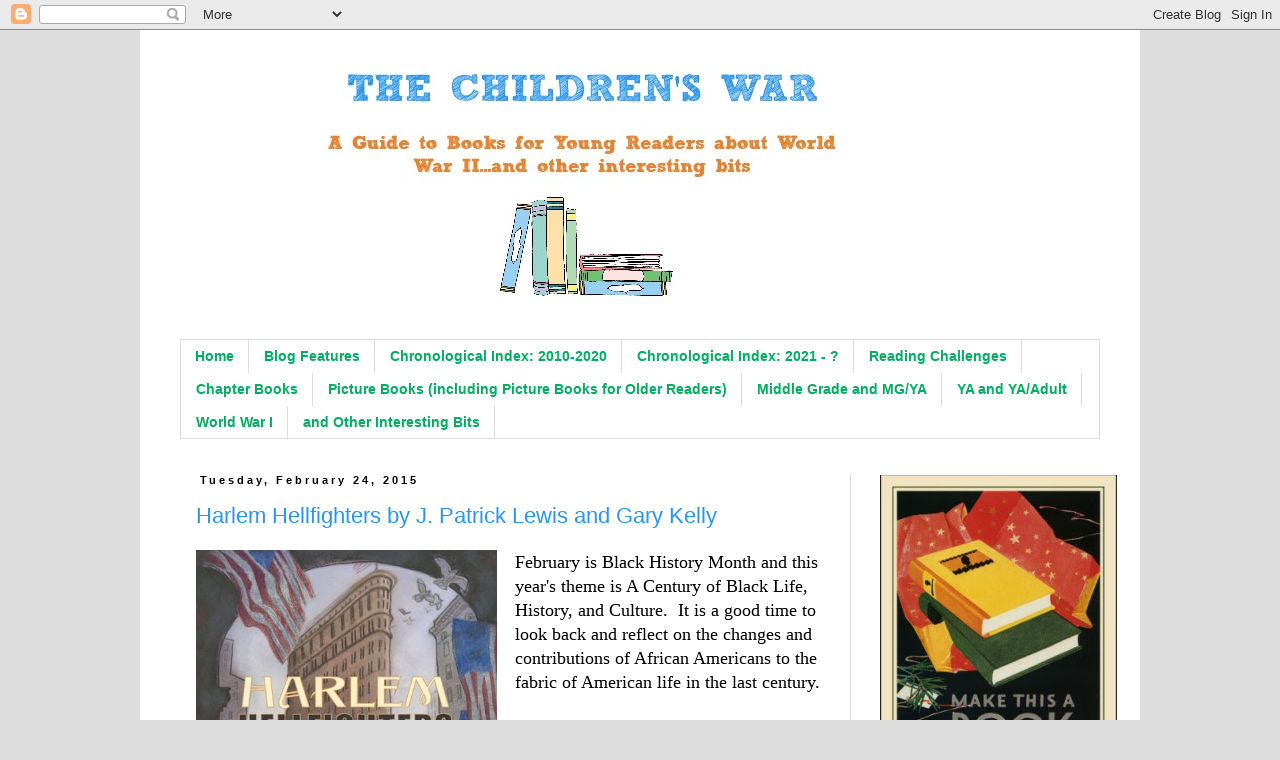

--- FILE ---
content_type: text/html; charset=UTF-8
request_url: https://thechildrenswar.blogspot.com/2015/02/
body_size: 30643
content:
<!DOCTYPE html>
<html class='v2' dir='ltr' lang='en'>
<head>
<link href='https://www.blogger.com/static/v1/widgets/335934321-css_bundle_v2.css' rel='stylesheet' type='text/css'/>
<meta content='width=1100' name='viewport'/>
<meta content='text/html; charset=UTF-8' http-equiv='Content-Type'/>
<meta content='blogger' name='generator'/>
<link href='https://thechildrenswar.blogspot.com/favicon.ico' rel='icon' type='image/x-icon'/>
<link href='https://thechildrenswar.blogspot.com/2015/02/' rel='canonical'/>
<link rel="alternate" type="application/atom+xml" title="The Children&#39;s War - Atom" href="https://thechildrenswar.blogspot.com/feeds/posts/default" />
<link rel="alternate" type="application/rss+xml" title="The Children&#39;s War - RSS" href="https://thechildrenswar.blogspot.com/feeds/posts/default?alt=rss" />
<link rel="service.post" type="application/atom+xml" title="The Children&#39;s War - Atom" href="https://www.blogger.com/feeds/3966330143385469554/posts/default" />
<!--Can't find substitution for tag [blog.ieCssRetrofitLinks]-->
<meta content='This blog reviews books written for children and young adults about World War II along with popular culture movies, comics, food from the early 1940s' name='description'/>
<meta content='https://thechildrenswar.blogspot.com/2015/02/' property='og:url'/>
<meta content='The Children&#39;s War' property='og:title'/>
<meta content='This blog reviews books written for children and young adults about World War II along with popular culture movies, comics, food from the early 1940s' property='og:description'/>
<title>The Children's War: February 2015</title>
<style id='page-skin-1' type='text/css'><!--
/*
-----------------------------------------------
Blogger Template Style
Name:     Simple
Designer: Blogger
URL:      www.blogger.com
----------------------------------------------- */
/* Content
----------------------------------------------- */
body {
font: normal normal 16px 'Times New Roman', Times, FreeSerif, serif;
color: #000000;
background: #dddddd none repeat scroll top left;
padding: 0 0 0 0;
}
html body .region-inner {
min-width: 0;
max-width: 100%;
width: auto;
}
h2 {
font-size: 22px;
}
a:link {
text-decoration:none;
color: #2b96e9;
}
a:visited {
text-decoration:none;
color: #2b96e9;
}
a:hover {
text-decoration:underline;
color: #e9802b;
}
.body-fauxcolumn-outer .fauxcolumn-inner {
background: transparent none repeat scroll top left;
_background-image: none;
}
.body-fauxcolumn-outer .cap-top {
position: absolute;
z-index: 1;
height: 400px;
width: 100%;
}
.body-fauxcolumn-outer .cap-top .cap-left {
width: 100%;
background: transparent none repeat-x scroll top left;
_background-image: none;
}
.content-outer {
-moz-box-shadow: 0 0 0 rgba(0, 0, 0, .15);
-webkit-box-shadow: 0 0 0 rgba(0, 0, 0, .15);
-goog-ms-box-shadow: 0 0 0 #333333;
box-shadow: 0 0 0 rgba(0, 0, 0, .15);
margin-bottom: 1px;
}
.content-inner {
padding: 10px 40px;
}
.content-inner {
background-color: #ffffff;
}
/* Header
----------------------------------------------- */
.header-outer {
background: transparent none repeat-x scroll 0 -400px;
_background-image: none;
}
.Header h1 {
font: normal normal 40px 'Trebuchet MS',Trebuchet,Verdana,sans-serif;
color: #000000;
text-shadow: 0 0 0 rgba(0, 0, 0, .2);
}
.Header h1 a {
color: #000000;
}
.Header .description {
font-size: 18px;
color: #000000;
}
.header-inner .Header .titlewrapper {
padding: 22px 0;
}
.header-inner .Header .descriptionwrapper {
padding: 0 0;
}
/* Tabs
----------------------------------------------- */
.tabs-inner .section:first-child {
border-top: 0 solid #dddddd;
}
.tabs-inner .section:first-child ul {
margin-top: -1px;
border-top: 1px solid #dddddd;
border-left: 1px solid #dddddd;
border-right: 1px solid #dddddd;
}
.tabs-inner .widget ul {
background: transparent none repeat-x scroll 0 -800px;
_background-image: none;
border-bottom: 1px solid #dddddd;
margin-top: 0;
margin-left: -30px;
margin-right: -30px;
}
.tabs-inner .widget li a {
display: inline-block;
padding: .6em 1em;
font: normal bold 14px Arial, Tahoma, Helvetica, FreeSans, sans-serif;
color: #00ad62;
border-left: 1px solid #ffffff;
border-right: 1px solid #dddddd;
}
.tabs-inner .widget li:first-child a {
border-left: none;
}
.tabs-inner .widget li.selected a, .tabs-inner .widget li a:hover {
color: #00ad62;
background-color: transparent;
text-decoration: none;
}
/* Columns
----------------------------------------------- */
.main-outer {
border-top: 0 solid #dddddd;
}
.fauxcolumn-left-outer .fauxcolumn-inner {
border-right: 1px solid #dddddd;
}
.fauxcolumn-right-outer .fauxcolumn-inner {
border-left: 1px solid #dddddd;
}
/* Headings
----------------------------------------------- */
div.widget > h2,
div.widget h2.title {
margin: 0 0 1em 0;
font: normal bold 14px Arial, Tahoma, Helvetica, FreeSans, sans-serif;
color: #00ad62;
}
/* Widgets
----------------------------------------------- */
.widget .zippy {
color: #e9802b;
text-shadow: 2px 2px 1px rgba(0, 0, 0, .1);
}
.widget .popular-posts ul {
list-style: none;
}
/* Posts
----------------------------------------------- */
h2.date-header {
font: normal bold 11px Arial, Tahoma, Helvetica, FreeSans, sans-serif;
}
.date-header span {
background-color: #ffffff;
color: #000000;
padding: 0.4em;
letter-spacing: 3px;
margin: inherit;
}
.main-inner {
padding-top: 35px;
padding-bottom: 65px;
}
.main-inner .column-center-inner {
padding: 0 0;
}
.main-inner .column-center-inner .section {
margin: 0 1em;
}
.post {
margin: 0 0 45px 0;
}
h3.post-title, .comments h4 {
font: normal normal 22px Arial, Tahoma, Helvetica, FreeSans, sans-serif;
margin: .75em 0 0;
}
.post-body {
font-size: 110%;
line-height: 1.4;
position: relative;
}
.post-body img, .post-body .tr-caption-container, .Profile img, .Image img,
.BlogList .item-thumbnail img {
padding: 2px;
background: #ffffff;
border: 1px solid #eeeeee;
-moz-box-shadow: 1px 1px 5px rgba(0, 0, 0, .1);
-webkit-box-shadow: 1px 1px 5px rgba(0, 0, 0, .1);
box-shadow: 1px 1px 5px rgba(0, 0, 0, .1);
}
.post-body img, .post-body .tr-caption-container {
padding: 5px;
}
.post-body .tr-caption-container {
color: #000000;
}
.post-body .tr-caption-container img {
padding: 0;
background: transparent;
border: none;
-moz-box-shadow: 0 0 0 rgba(0, 0, 0, .1);
-webkit-box-shadow: 0 0 0 rgba(0, 0, 0, .1);
box-shadow: 0 0 0 rgba(0, 0, 0, .1);
}
.post-header {
margin: 0 0 1.5em;
line-height: 1.6;
font-size: 90%;
}
.post-footer {
margin: 20px -2px 0;
padding: 5px 10px;
color: #e9802b;
background-color: #ffffff;
border-bottom: 1px solid #eeeeee;
line-height: 1.6;
font-size: 90%;
}
#comments .comment-author {
padding-top: 1.5em;
border-top: 1px solid #dddddd;
background-position: 0 1.5em;
}
#comments .comment-author:first-child {
padding-top: 0;
border-top: none;
}
.avatar-image-container {
margin: .2em 0 0;
}
#comments .avatar-image-container img {
border: 1px solid #eeeeee;
}
/* Comments
----------------------------------------------- */
.comments .comments-content .icon.blog-author {
background-repeat: no-repeat;
background-image: url([data-uri]);
}
.comments .comments-content .loadmore a {
border-top: 1px solid #e9802b;
border-bottom: 1px solid #e9802b;
}
.comments .comment-thread.inline-thread {
background-color: #ffffff;
}
.comments .continue {
border-top: 2px solid #e9802b;
}
/* Accents
---------------------------------------------- */
.section-columns td.columns-cell {
border-left: 1px solid #dddddd;
}
.blog-pager {
background: transparent url(//www.blogblog.com/1kt/simple/paging_dot.png) repeat-x scroll top center;
}
.blog-pager-older-link, .home-link,
.blog-pager-newer-link {
background-color: #ffffff;
padding: 5px;
}
.footer-outer {
border-top: 1px dashed #bbbbbb;
}
/* Mobile
----------------------------------------------- */
body.mobile  {
background-size: auto;
}
.mobile .body-fauxcolumn-outer {
background: transparent none repeat scroll top left;
}
.mobile .body-fauxcolumn-outer .cap-top {
background-size: 100% auto;
}
.mobile .content-outer {
-webkit-box-shadow: 0 0 3px rgba(0, 0, 0, .15);
box-shadow: 0 0 3px rgba(0, 0, 0, .15);
}
.mobile .tabs-inner .widget ul {
margin-left: 0;
margin-right: 0;
}
.mobile .post {
margin: 0;
}
.mobile .main-inner .column-center-inner .section {
margin: 0;
}
.mobile .date-header span {
padding: 0.1em 10px;
margin: 0 -10px;
}
.mobile h3.post-title {
margin: 0;
}
.mobile .blog-pager {
background: transparent none no-repeat scroll top center;
}
.mobile .footer-outer {
border-top: none;
}
.mobile .main-inner, .mobile .footer-inner {
background-color: #ffffff;
}
.mobile-index-contents {
color: #000000;
}
.mobile-link-button {
background-color: #2b96e9;
}
.mobile-link-button a:link, .mobile-link-button a:visited {
color: #ffffff;
}
.mobile .tabs-inner .section:first-child {
border-top: none;
}
.mobile .tabs-inner .PageList .widget-content {
background-color: transparent;
color: #00ad62;
border-top: 1px solid #dddddd;
border-bottom: 1px solid #dddddd;
}
.mobile .tabs-inner .PageList .widget-content .pagelist-arrow {
border-left: 1px solid #dddddd;
}
.post-body img, .post-body .tr-caption-container, .Profile img, .Image img,
.BlogList .item-thumbnail img {
&#160; padding: 0 !important;
&#160; border: none !important;
&#160; background: none !important;
&#160; -moz-box-shadow: 0px 0px 0px transparent !important;
&#160; -webkit-box-shadow: 0px 0px 0px transparent !important;
&#160; box-shadow: 0px 0px 0px transparent !important;
}
--></style>
<style id='template-skin-1' type='text/css'><!--
body {
min-width: 1000px;
}
.content-outer, .content-fauxcolumn-outer, .region-inner {
min-width: 1000px;
max-width: 1000px;
_width: 1000px;
}
.main-inner .columns {
padding-left: 0px;
padding-right: 250px;
}
.main-inner .fauxcolumn-center-outer {
left: 0px;
right: 250px;
/* IE6 does not respect left and right together */
_width: expression(this.parentNode.offsetWidth -
parseInt("0px") -
parseInt("250px") + 'px');
}
.main-inner .fauxcolumn-left-outer {
width: 0px;
}
.main-inner .fauxcolumn-right-outer {
width: 250px;
}
.main-inner .column-left-outer {
width: 0px;
right: 100%;
margin-left: -0px;
}
.main-inner .column-right-outer {
width: 250px;
margin-right: -250px;
}
#layout {
min-width: 0;
}
#layout .content-outer {
min-width: 0;
width: 800px;
}
#layout .region-inner {
min-width: 0;
width: auto;
}
body#layout div.add_widget {
padding: 8px;
}
body#layout div.add_widget a {
margin-left: 32px;
}
--></style>
<script type='text/javascript'>
        (function(i,s,o,g,r,a,m){i['GoogleAnalyticsObject']=r;i[r]=i[r]||function(){
        (i[r].q=i[r].q||[]).push(arguments)},i[r].l=1*new Date();a=s.createElement(o),
        m=s.getElementsByTagName(o)[0];a.async=1;a.src=g;m.parentNode.insertBefore(a,m)
        })(window,document,'script','https://www.google-analytics.com/analytics.js','ga');
        ga('create', 'UA-65258320-1', 'auto', 'blogger');
        ga('blogger.send', 'pageview');
      </script>
<link href='https://www.blogger.com/dyn-css/authorization.css?targetBlogID=3966330143385469554&amp;zx=c9d94c04-445f-4dac-9f97-2bdfa5ec64c2' media='none' onload='if(media!=&#39;all&#39;)media=&#39;all&#39;' rel='stylesheet'/><noscript><link href='https://www.blogger.com/dyn-css/authorization.css?targetBlogID=3966330143385469554&amp;zx=c9d94c04-445f-4dac-9f97-2bdfa5ec64c2' rel='stylesheet'/></noscript>
<meta name='google-adsense-platform-account' content='ca-host-pub-1556223355139109'/>
<meta name='google-adsense-platform-domain' content='blogspot.com'/>

</head>
<body class='loading variant-simplysimple'>
<div class='navbar section' id='navbar' name='Navbar'><div class='widget Navbar' data-version='1' id='Navbar1'><script type="text/javascript">
    function setAttributeOnload(object, attribute, val) {
      if(window.addEventListener) {
        window.addEventListener('load',
          function(){ object[attribute] = val; }, false);
      } else {
        window.attachEvent('onload', function(){ object[attribute] = val; });
      }
    }
  </script>
<div id="navbar-iframe-container"></div>
<script type="text/javascript" src="https://apis.google.com/js/platform.js"></script>
<script type="text/javascript">
      gapi.load("gapi.iframes:gapi.iframes.style.bubble", function() {
        if (gapi.iframes && gapi.iframes.getContext) {
          gapi.iframes.getContext().openChild({
              url: 'https://www.blogger.com/navbar/3966330143385469554?origin\x3dhttps://thechildrenswar.blogspot.com',
              where: document.getElementById("navbar-iframe-container"),
              id: "navbar-iframe"
          });
        }
      });
    </script><script type="text/javascript">
(function() {
var script = document.createElement('script');
script.type = 'text/javascript';
script.src = '//pagead2.googlesyndication.com/pagead/js/google_top_exp.js';
var head = document.getElementsByTagName('head')[0];
if (head) {
head.appendChild(script);
}})();
</script>
</div></div>
<div class='body-fauxcolumns'>
<div class='fauxcolumn-outer body-fauxcolumn-outer'>
<div class='cap-top'>
<div class='cap-left'></div>
<div class='cap-right'></div>
</div>
<div class='fauxborder-left'>
<div class='fauxborder-right'></div>
<div class='fauxcolumn-inner'>
</div>
</div>
<div class='cap-bottom'>
<div class='cap-left'></div>
<div class='cap-right'></div>
</div>
</div>
</div>
<div class='content'>
<div class='content-fauxcolumns'>
<div class='fauxcolumn-outer content-fauxcolumn-outer'>
<div class='cap-top'>
<div class='cap-left'></div>
<div class='cap-right'></div>
</div>
<div class='fauxborder-left'>
<div class='fauxborder-right'></div>
<div class='fauxcolumn-inner'>
</div>
</div>
<div class='cap-bottom'>
<div class='cap-left'></div>
<div class='cap-right'></div>
</div>
</div>
</div>
<div class='content-outer'>
<div class='content-cap-top cap-top'>
<div class='cap-left'></div>
<div class='cap-right'></div>
</div>
<div class='fauxborder-left content-fauxborder-left'>
<div class='fauxborder-right content-fauxborder-right'></div>
<div class='content-inner'>
<header>
<div class='header-outer'>
<div class='header-cap-top cap-top'>
<div class='cap-left'></div>
<div class='cap-right'></div>
</div>
<div class='fauxborder-left header-fauxborder-left'>
<div class='fauxborder-right header-fauxborder-right'></div>
<div class='region-inner header-inner'>
<div class='header section' id='header' name='Header'><div class='widget Header' data-version='1' id='Header1'>
<div id='header-inner'>
<a href='https://thechildrenswar.blogspot.com/' style='display: block'>
<img alt='The Children&#39;s War' height='300px; ' id='Header1_headerimg' src='https://blogger.googleusercontent.com/img/b/R29vZ2xl/AVvXsEjBpkqjjfRQByYen7ouxh4w3l3I5TQhx4BA0pNaVNa0Si6g6zEcv1rjBHy2TKSM1-HRp9GZhgNCdLdn9eW-HnnBZw8VODQP6x2zmaoIAJLLpGDahOr-oj-ZsgvqYTkrUwgnXY3wT7z-GRqS/s1000-r/The+Children%2527s+War+2.jpg' style='display: block' width='1000px; '/>
</a>
</div>
</div></div>
</div>
</div>
<div class='header-cap-bottom cap-bottom'>
<div class='cap-left'></div>
<div class='cap-right'></div>
</div>
</div>
</header>
<div class='tabs-outer'>
<div class='tabs-cap-top cap-top'>
<div class='cap-left'></div>
<div class='cap-right'></div>
</div>
<div class='fauxborder-left tabs-fauxborder-left'>
<div class='fauxborder-right tabs-fauxborder-right'></div>
<div class='region-inner tabs-inner'>
<div class='tabs section' id='crosscol' name='Cross-Column'><div class='widget PageList' data-version='1' id='PageList1'>
<div class='widget-content'>
<ul>
<li>
<a href='http://thechildrenswar.blogspot.com/'>Home</a>
</li>
<li>
<a href='http://thechildrenswar.blogspot.com/p/about-me-and-my-blog.html'>Blog Features</a>
</li>
<li>
<a href='http://thechildrenswar.blogspot.com/p/review-index.html'>Chronological Index: 2010-2020</a>
</li>
<li>
<a href='https://thechildrenswar.blogspot.com/p/chronological-index-2021.html'>Chronological Index: 2021 - ?</a>
</li>
<li>
<a href='http://thechildrenswar.blogspot.com/p/reading-challenges.html'>Reading Challenges</a>
</li>
<li>
<a href='http://thechildrenswar.blogspot.com/p/chapter-book-review-index.html'>Chapter Books</a>
</li>
<li>
<a href='http://thechildrenswar.blogspot.com/p/picture-book-review-index.html'>Picture Books (including Picture Books for Older Readers)</a>
</li>
<li>
<a href='http://thechildrenswar.blogspot.com/p/mg-review-index.html'>Middle Grade and MG/YA</a>
</li>
<li>
<a href='http://thechildrenswar.blogspot.com/p/ya-review-index.html'>YA and YA/Adult</a>
</li>
<li>
<a href='http://thechildrenswar.blogspot.com/p/world-war-i.html'>World War I</a>
</li>
<li>
<a href='http://thechildrenswar.blogspot.com/p/weekly-cooking-and-misc-posts.html'>and Other Interesting Bits</a>
</li>
</ul>
<div class='clear'></div>
</div>
</div></div>
<div class='tabs no-items section' id='crosscol-overflow' name='Cross-Column 2'></div>
</div>
</div>
<div class='tabs-cap-bottom cap-bottom'>
<div class='cap-left'></div>
<div class='cap-right'></div>
</div>
</div>
<div class='main-outer'>
<div class='main-cap-top cap-top'>
<div class='cap-left'></div>
<div class='cap-right'></div>
</div>
<div class='fauxborder-left main-fauxborder-left'>
<div class='fauxborder-right main-fauxborder-right'></div>
<div class='region-inner main-inner'>
<div class='columns fauxcolumns'>
<div class='fauxcolumn-outer fauxcolumn-center-outer'>
<div class='cap-top'>
<div class='cap-left'></div>
<div class='cap-right'></div>
</div>
<div class='fauxborder-left'>
<div class='fauxborder-right'></div>
<div class='fauxcolumn-inner'>
</div>
</div>
<div class='cap-bottom'>
<div class='cap-left'></div>
<div class='cap-right'></div>
</div>
</div>
<div class='fauxcolumn-outer fauxcolumn-left-outer'>
<div class='cap-top'>
<div class='cap-left'></div>
<div class='cap-right'></div>
</div>
<div class='fauxborder-left'>
<div class='fauxborder-right'></div>
<div class='fauxcolumn-inner'>
</div>
</div>
<div class='cap-bottom'>
<div class='cap-left'></div>
<div class='cap-right'></div>
</div>
</div>
<div class='fauxcolumn-outer fauxcolumn-right-outer'>
<div class='cap-top'>
<div class='cap-left'></div>
<div class='cap-right'></div>
</div>
<div class='fauxborder-left'>
<div class='fauxborder-right'></div>
<div class='fauxcolumn-inner'>
</div>
</div>
<div class='cap-bottom'>
<div class='cap-left'></div>
<div class='cap-right'></div>
</div>
</div>
<!-- corrects IE6 width calculation -->
<div class='columns-inner'>
<div class='column-center-outer'>
<div class='column-center-inner'>
<div class='main section' id='main' name='Main'><div class='widget Blog' data-version='1' id='Blog1'>
<div class='blog-posts hfeed'>

          <div class="date-outer">
        
<h2 class='date-header'><span>Tuesday, February 24, 2015</span></h2>

          <div class="date-posts">
        
<div class='post-outer'>
<div class='post hentry uncustomized-post-template' itemprop='blogPost' itemscope='itemscope' itemtype='http://schema.org/BlogPosting'>
<meta content='https://blogger.googleusercontent.com/img/b/R29vZ2xl/AVvXsEhHshDYB6ZHgnxp8lj3DwPTTYJDKR3Zhsp7YLhEhwiPHnPwru2w9WawhVa8n96nFC-sKPdgCIl-RX33bcgGZKMHR6ey_eCyAYrBAdtJZPM5fC8cPAeuSYZrbTL1eMrP9Uuwgp6RxCKHOEUm/s1600/Harlem+Hellfighters.jpg' itemprop='image_url'/>
<meta content='3966330143385469554' itemprop='blogId'/>
<meta content='5092928496618454127' itemprop='postId'/>
<a name='5092928496618454127'></a>
<h3 class='post-title entry-title' itemprop='name'>
<a href='https://thechildrenswar.blogspot.com/2015/02/harlem-hellfighters-by-j-patrick-lewis.html'>Harlem Hellfighters by J. Patrick Lewis and Gary Kelly</a>
</h3>
<div class='post-header'>
<div class='post-header-line-1'></div>
</div>
<div class='post-body entry-content' id='post-body-5092928496618454127' itemprop='articleBody'>
<div class="separator" style="clear: both; text-align: center;">
<a href="https://blogger.googleusercontent.com/img/b/R29vZ2xl/AVvXsEhHshDYB6ZHgnxp8lj3DwPTTYJDKR3Zhsp7YLhEhwiPHnPwru2w9WawhVa8n96nFC-sKPdgCIl-RX33bcgGZKMHR6ey_eCyAYrBAdtJZPM5fC8cPAeuSYZrbTL1eMrP9Uuwgp6RxCKHOEUm/s1600/Harlem+Hellfighters.jpg" imageanchor="1" style="clear: left; float: left; margin-bottom: 1em; margin-right: 1em;"><img border="0" height="400" src="https://blogger.googleusercontent.com/img/b/R29vZ2xl/AVvXsEhHshDYB6ZHgnxp8lj3DwPTTYJDKR3Zhsp7YLhEhwiPHnPwru2w9WawhVa8n96nFC-sKPdgCIl-RX33bcgGZKMHR6ey_eCyAYrBAdtJZPM5fC8cPAeuSYZrbTL1eMrP9Uuwgp6RxCKHOEUm/s1600/Harlem+Hellfighters.jpg" width="301" /></a></div>
February is Black History Month and this year's theme is A Century of Black Life, History, and Culture. &nbsp;It is a good time to look back and reflect on the changes and contributions of African Americans to the fabric of American life in the last century. &nbsp;<br />
<br />
For example, more and more we are learning about the achievements of African American soldiers in World War II. &nbsp;Books like <a href="http://thechildrenswar.blogspot.com/2014/03/the-port-chicago-50-disaster-mutiny-and.html" target="_blank">The Port Chicago 50: Disaster, Mutiny and the Fight for Civil Rights</a> by Steve Sheinkin, <a href="http://thechildrenswar.blogspot.com/2013/02/courage-has-no-color-true-story-of.html" target="_blank">&nbsp;Courage Has No Color: The True Story of the Triple Nickles</a> by Tanya Lee Stone, <a href="http://thechildrenswar.blogspot.com/2013/02/double-victory-how-african-american.html" target="_blank">Double Victory: How African American Women Broke the Race and Gender Barriers to Help Win World War II </a>by Cheryl Mullenbach, and <a href="http://thechildrenswar.blogspot.com/2011/02/black-history-month-double-v-campaign.html" target="_blank">The Double V Campaign: African Americans and World War II</a> by Michael L. Cooper all highlight the contributions these courageous Americans made in the fight for democracy even as they were being denied their basic civil rights.<br />
<br />
Now, J. Patrick Lewis and Gary Kelly, the same duo who produced the lovely book <i>And the Soldiers Sang</i>, about the Christmas Truce in 1914 during World War I, have written a book introducing us to the brave and talented unsung heroes of the 15thNew York National Guard, which was later federalized as the 369th Infantry Regiment, soldier that the Germans dubbed the Harlem Hellfighters. "because of their tenacity."<br />
<br />
In beautifully lyrical prose, Lewis tells how bandleader James "Big Jim" Reese Europe was recruited to organize a new black regiment in New York. &nbsp;Traveling around in an open air double-decker bus, his band played on the upper level, while the new recruits lined up below. &nbsp;Willing to fight like any American, enthusiastic patriotism may have motivated these young men, but racism at home, and in the army resulted in segregation while training and doing the kind of grunt work not given to white soldiers in Europe, even as they entertained tired soldiers with [Jim] Europe's big band jazz sounds.<br />
<br />
Each page tells small stories of the 369th: their heroics, homesickness, the bitter cold, the lynchings back home, the fighting on the French front lines. &nbsp;Extending the narrative are Gary Kelly's dark pastel illustrations. &nbsp;Kelly's visual representations of the men of the 369th Infantry are both haunting and beautiful. &nbsp; He has used a palette of earth tones and grays, so appropriate for the battlefields and uniforms of war, but with color in the images of patriotism, such as flags and recruiting posters, and highlighting the reasons we go to war. &nbsp; Some of Kelly's image may take your breath away with their stark depiction of, for example, the hanging figures, victims of a lynching, or the irony of the shadowy faces of people in a slave ship hull, shackles around their necks, on their voyage to America and slavery next to a soldier heading to Europe to fight for freedom and democracy.<br />
<br />
<i>Harlem Hellfighters</i> is an exquisitely rendered labor of love, but readers may find it a little disjointed in places. &nbsp;Lewis's fact are right, though, and he also includes a Bibliography for readers who might want to know more or those who just want more straightforward nonfiction books about the 369th Regiment. <br />
<br />
<div class="separator" style="clear: both; text-align: center;">
<a href="https://blogger.googleusercontent.com/img/b/R29vZ2xl/AVvXsEgk2RAZzq2E3t1gGrNQvH6fmU-jleznl9zo_lR7Vd_3p1quXwyVzQCXZcColY_jw6cxVh_Yu28sgEI2YZjfCnv2sorsFvr_KsJNbmObnXxinFOiQZVS-GpgHjY0Vu30KP8bHx0ii8ATvQob/s1600/The+Harlem+Hellfighters.JPG" imageanchor="1" style="clear: left; float: left; margin-bottom: 1em; margin-right: 1em;"><img border="0" height="200" src="https://blogger.googleusercontent.com/img/b/R29vZ2xl/AVvXsEgk2RAZzq2E3t1gGrNQvH6fmU-jleznl9zo_lR7Vd_3p1quXwyVzQCXZcColY_jw6cxVh_Yu28sgEI2YZjfCnv2sorsFvr_KsJNbmObnXxinFOiQZVS-GpgHjY0Vu30KP8bHx0ii8ATvQob/s1600/The+Harlem+Hellfighters.JPG" width="156" /></a></div>
As a picture book for older readers,&nbsp;<i>Harlem Hellfighters</i> would pair very nicely with Walter Dean Myer's impeccable researched and detailed book <i>The Harlem Hellfighters: When Pride Met Courage</i> written with Bill Miles. &nbsp;Myer's gives a broader, more historical view of these valiant men. &nbsp;These would extend and compliment each other adding to our understanding and appreciation of what life was like for African American soldiers in World War I.<br />
<br />
Both books is recommended for readers age 10+<br />
<i>Harlem Hellfighters</i> was bought for my personal library<br />
<br />
<br />
<div style="text-align: center;">
<b>February is Black History Month</b></div>
<div style='clear: both;'></div>
</div>
<div class='post-footer'>
<div class='post-footer-line post-footer-line-1'>
<span class='post-author vcard'>
Posted by
<span class='fn' itemprop='author' itemscope='itemscope' itemtype='http://schema.org/Person'>
<meta content='https://www.blogger.com/profile/15988251415347075888' itemprop='url'/>
<a class='g-profile' href='https://www.blogger.com/profile/15988251415347075888' rel='author' title='author profile'>
<span itemprop='name'>Alex</span>
</a>
</span>
</span>
<span class='post-timestamp'>
at
<meta content='https://thechildrenswar.blogspot.com/2015/02/harlem-hellfighters-by-j-patrick-lewis.html' itemprop='url'/>
<a class='timestamp-link' href='https://thechildrenswar.blogspot.com/2015/02/harlem-hellfighters-by-j-patrick-lewis.html' rel='bookmark' title='permanent link'><abbr class='published' itemprop='datePublished' title='2015-02-24T09:37:00-05:00'>9:37&#8239;AM</abbr></a>
</span>
<span class='post-comment-link'>
<a class='comment-link' href='https://thechildrenswar.blogspot.com/2015/02/harlem-hellfighters-by-j-patrick-lewis.html#comment-form' onclick=''>
1 comment:
  </a>
</span>
<span class='post-icons'>
<span class='item-action'>
<a href='https://www.blogger.com/email-post/3966330143385469554/5092928496618454127' title='Email Post'>
<img alt='' class='icon-action' height='13' src='https://resources.blogblog.com/img/icon18_email.gif' width='18'/>
</a>
</span>
</span>
<div class='post-share-buttons goog-inline-block'>
<a class='goog-inline-block share-button sb-email' href='https://www.blogger.com/share-post.g?blogID=3966330143385469554&postID=5092928496618454127&target=email' target='_blank' title='Email This'><span class='share-button-link-text'>Email This</span></a><a class='goog-inline-block share-button sb-blog' href='https://www.blogger.com/share-post.g?blogID=3966330143385469554&postID=5092928496618454127&target=blog' onclick='window.open(this.href, "_blank", "height=270,width=475"); return false;' target='_blank' title='BlogThis!'><span class='share-button-link-text'>BlogThis!</span></a><a class='goog-inline-block share-button sb-twitter' href='https://www.blogger.com/share-post.g?blogID=3966330143385469554&postID=5092928496618454127&target=twitter' target='_blank' title='Share to X'><span class='share-button-link-text'>Share to X</span></a><a class='goog-inline-block share-button sb-facebook' href='https://www.blogger.com/share-post.g?blogID=3966330143385469554&postID=5092928496618454127&target=facebook' onclick='window.open(this.href, "_blank", "height=430,width=640"); return false;' target='_blank' title='Share to Facebook'><span class='share-button-link-text'>Share to Facebook</span></a><a class='goog-inline-block share-button sb-pinterest' href='https://www.blogger.com/share-post.g?blogID=3966330143385469554&postID=5092928496618454127&target=pinterest' target='_blank' title='Share to Pinterest'><span class='share-button-link-text'>Share to Pinterest</span></a>
</div>
</div>
<div class='post-footer-line post-footer-line-2'>
<span class='post-labels'>
Labels:
<a href='https://thechildrenswar.blogspot.com/search/label/African%20Americans' rel='tag'>African Americans</a>,
<a href='https://thechildrenswar.blogspot.com/search/label/Black%20History%20Month' rel='tag'>Black History Month</a>,
<a href='https://thechildrenswar.blogspot.com/search/label/Picture%20Book%20for%20Older%20Readers' rel='tag'>Picture Book for Older Readers</a>,
<a href='https://thechildrenswar.blogspot.com/search/label/World%20War%20I' rel='tag'>World War I</a>,
<a href='https://thechildrenswar.blogspot.com/search/label/WW' rel='tag'>WW</a>
</span>
</div>
<div class='post-footer-line post-footer-line-3'>
<span class='post-location'>
</span>
</div>
</div>
</div>
</div>

          </div></div>
        

          <div class="date-outer">
        
<h2 class='date-header'><span>Friday, February 20, 2015</span></h2>

          <div class="date-posts">
        
<div class='post-outer'>
<div class='post hentry uncustomized-post-template' itemprop='blogPost' itemscope='itemscope' itemtype='http://schema.org/BlogPosting'>
<meta content='https://blogger.googleusercontent.com/img/b/R29vZ2xl/AVvXsEiwv3jmAjVpJmnku3fgpmJlS0ZzvoNxrj63EnJbnWQQUt00UtSxoEyog3XYhTbUbXdKdFvvPVTI_ralPYW-lm0h3IeA1M0U7b3HjzpQMZl4YM_Up1uqOyzYq-5wgwonknHll1MOVe12NXDe/s1600/As+Chiminy+Sweepers+Come+to+Dust.jpg' itemprop='image_url'/>
<meta content='3966330143385469554' itemprop='blogId'/>
<meta content='4710355661945878796' itemprop='postId'/>
<a name='4710355661945878796'></a>
<h3 class='post-title entry-title' itemprop='name'>
<a href='https://thechildrenswar.blogspot.com/2015/02/as-chimney-sweepers-come-to-dust-flavia.html'>As Chimney Sweepers Come to Dust (a Flavia de Luce Mystery #7) by Alan Bradley</a>
</h3>
<div class='post-header'>
<div class='post-header-line-1'></div>
</div>
<div class='post-body entry-content' id='post-body-4710355661945878796' itemprop='articleBody'>
<div class="separator" style="clear: both; text-align: center;">
<a href="https://blogger.googleusercontent.com/img/b/R29vZ2xl/AVvXsEiwv3jmAjVpJmnku3fgpmJlS0ZzvoNxrj63EnJbnWQQUt00UtSxoEyog3XYhTbUbXdKdFvvPVTI_ralPYW-lm0h3IeA1M0U7b3HjzpQMZl4YM_Up1uqOyzYq-5wgwonknHll1MOVe12NXDe/s1600/As+Chiminy+Sweepers+Come+to+Dust.jpg" imageanchor="1" style="clear: left; float: left; margin-bottom: 1em; margin-right: 1em;"><img border="0" height="400" src="https://blogger.googleusercontent.com/img/b/R29vZ2xl/AVvXsEiwv3jmAjVpJmnku3fgpmJlS0ZzvoNxrj63EnJbnWQQUt00UtSxoEyog3XYhTbUbXdKdFvvPVTI_ralPYW-lm0h3IeA1M0U7b3HjzpQMZl4YM_Up1uqOyzYq-5wgwonknHll1MOVe12NXDe/s1600/As+Chiminy+Sweepers+Come+to+Dust.jpg" width="266" /></a></div>
I knew I was probably pushing the WWII connection with the 7th Flavia de Luce mystery, but, well, I read it and loved it anyway. &nbsp;And after all, #6, <a href="http://thechildrenswar.blogspot.com/2014/03/the-dead-in-their-vaulted-arches-flavia.html" target="_blank">The Dead in their Vaulted Arches</a>, did leave us with a cliffhanger - with Flavia, now 12, banished to Canada and boarding school. &nbsp;How could I resist?<br />
<br />
It is 1951, and very much against her will, Flavia sets sail from her beloved Buckshaw and Bishop's Lacy to Canada in the company of the rather disagreeable Dr. Ryerson Rainsmith, Chairman of the Board of Guardians at Miss Bodycote's Female Academy and his equally disagreeable second wife, Dorsey (hmm. what happened to wife number 1?, Flavia wonders)<br />
<br />
But finally, after a long, rough voyage followed by a long train ride, Flavia arrives late one night at Miss Bodycote's in Toronto. &nbsp;Taken to her room and glad to be out of the Rainsmith's clutches, Flavia no sooner falls asleep when she is pummeled awake by a girl calling her a dirty, rotten traitor. &nbsp;Determining that it is a case of mistaken identity, her attacker, Patricia Anne Collingwood, tells Flavia that she has noticed three girls in the school have gone missing and she was trying to get to the bottom of it all. <br />
<br />
But when the headmistress, Miss Fawlthorne, shows up, Collingwood scurries up the chimney to hide, leaving Flavia to deal with explaining so much noise. &nbsp;But just as Flavia convinces the headmistress that she was just disoriented and talking to herself, Collingwood crashes out of the chimney, followed by a charred body wrapped in a Union Jack, and with a detached head. &nbsp;But who does the body belong to? And why was it stuffed up the chimney and for how long? &nbsp;Could it be one of the three missing girls? &nbsp;How will Flavia possibly solve this case without the cooperation of her great friend from Bishop Lacy Inspector Hewitt? &nbsp;After all, Toronto's Inspector Greenhurst doesn't know her, doesn't know her reputation, and things are done differently in Canada, so no help there for Flavia.<br />
<br />
Now, you knew that even though Flavia is away from her friends, family and chemistry lab at Buckshaw that murder and mayhem would follow her across the ocean. &nbsp;Still, I didn't really know what to expect when Bradley decided to take Flavia out of her comfort zone and drop her half way across the world - in a boarding school, no less. &nbsp;But I was definitely not disappointed with what I read.<br />
<br />
Each book gives a little more information about Flavia and her mother. &nbsp;Miss Bodycote's is the school her mother attended, and it seems that Flavia is destined to follow in her footsteps. &nbsp;But even though we've learned a lot about Harriet de Luce, she is still something of an enigma to both the reader and to Flavia. &nbsp;And the mysterious Miss Bodycote's is part of the mystery of Harriet de Luce. &nbsp;All I can say is that nothing is as it seems in this 7th mystery.<br />
<br />
Flavia, thankfully, hasn't changed a bit - she's still too smart, too feisty, too incorrigible in the best of ways. &nbsp;Is the purpose of Miss Bodycote's to test Flavia's mettle, dropped into a difficult situation, away from things loved and familiar? &nbsp;To initiate her into Nide and the enjoyment of pheasant sandwiches (don't remember what these mean? &nbsp;Go back and reread the end of <i><a href="http://thechildrenswar.blogspot.com/2014/03/the-dead-in-their-vaulted-arches-flavia.html" target="_blank">The Dead in their Vaulted Arches</a></i>). <br />
<br />
One word of caution. &nbsp;Normally, each book gives you enough information about Flavia's past adventures in mystery-solving, but I'm sorry to say that this volume just doesn't stand alone. &nbsp;Don't get me wrong, it's wonderful fun, but you need a little more background. <br />
<br />
It is my understanding there there will be three more Flavia de Luce mysteries still to come and perhaps by the end of book 10, all will be revealed about her life.<br />
<br />
If you love mystery series, this is one of the best. <br />
<br />
This book is recommended for readers age 14+<br />
This book was an EARC received from <a href="https://www.netgalley.com/" target="_blank">NetGalley</a>
<div style='clear: both;'></div>
</div>
<div class='post-footer'>
<div class='post-footer-line post-footer-line-1'>
<span class='post-author vcard'>
Posted by
<span class='fn' itemprop='author' itemscope='itemscope' itemtype='http://schema.org/Person'>
<meta content='https://www.blogger.com/profile/15988251415347075888' itemprop='url'/>
<a class='g-profile' href='https://www.blogger.com/profile/15988251415347075888' rel='author' title='author profile'>
<span itemprop='name'>Alex</span>
</a>
</span>
</span>
<span class='post-timestamp'>
at
<meta content='https://thechildrenswar.blogspot.com/2015/02/as-chimney-sweepers-come-to-dust-flavia.html' itemprop='url'/>
<a class='timestamp-link' href='https://thechildrenswar.blogspot.com/2015/02/as-chimney-sweepers-come-to-dust-flavia.html' rel='bookmark' title='permanent link'><abbr class='published' itemprop='datePublished' title='2015-02-20T12:34:00-05:00'>12:34&#8239;PM</abbr></a>
</span>
<span class='post-comment-link'>
<a class='comment-link' href='https://thechildrenswar.blogspot.com/2015/02/as-chimney-sweepers-come-to-dust-flavia.html#comment-form' onclick=''>
4 comments:
  </a>
</span>
<span class='post-icons'>
<span class='item-action'>
<a href='https://www.blogger.com/email-post/3966330143385469554/4710355661945878796' title='Email Post'>
<img alt='' class='icon-action' height='13' src='https://resources.blogblog.com/img/icon18_email.gif' width='18'/>
</a>
</span>
</span>
<div class='post-share-buttons goog-inline-block'>
<a class='goog-inline-block share-button sb-email' href='https://www.blogger.com/share-post.g?blogID=3966330143385469554&postID=4710355661945878796&target=email' target='_blank' title='Email This'><span class='share-button-link-text'>Email This</span></a><a class='goog-inline-block share-button sb-blog' href='https://www.blogger.com/share-post.g?blogID=3966330143385469554&postID=4710355661945878796&target=blog' onclick='window.open(this.href, "_blank", "height=270,width=475"); return false;' target='_blank' title='BlogThis!'><span class='share-button-link-text'>BlogThis!</span></a><a class='goog-inline-block share-button sb-twitter' href='https://www.blogger.com/share-post.g?blogID=3966330143385469554&postID=4710355661945878796&target=twitter' target='_blank' title='Share to X'><span class='share-button-link-text'>Share to X</span></a><a class='goog-inline-block share-button sb-facebook' href='https://www.blogger.com/share-post.g?blogID=3966330143385469554&postID=4710355661945878796&target=facebook' onclick='window.open(this.href, "_blank", "height=430,width=640"); return false;' target='_blank' title='Share to Facebook'><span class='share-button-link-text'>Share to Facebook</span></a><a class='goog-inline-block share-button sb-pinterest' href='https://www.blogger.com/share-post.g?blogID=3966330143385469554&postID=4710355661945878796&target=pinterest' target='_blank' title='Share to Pinterest'><span class='share-button-link-text'>Share to Pinterest</span></a>
</div>
</div>
<div class='post-footer-line post-footer-line-2'>
<span class='post-labels'>
Labels:
<a href='https://thechildrenswar.blogspot.com/search/label/Mystery' rel='tag'>Mystery</a>,
<a href='https://thechildrenswar.blogspot.com/search/label/YA%2FAdult' rel='tag'>YA/Adult</a>
</span>
</div>
<div class='post-footer-line post-footer-line-3'>
<span class='post-location'>
</span>
</div>
</div>
</div>
</div>

          </div></div>
        

          <div class="date-outer">
        
<h2 class='date-header'><span>Tuesday, February 17, 2015</span></h2>

          <div class="date-posts">
        
<div class='post-outer'>
<div class='post hentry uncustomized-post-template' itemprop='blogPost' itemscope='itemscope' itemtype='http://schema.org/BlogPosting'>
<meta content='https://blogger.googleusercontent.com/img/b/R29vZ2xl/AVvXsEjNn7dvAef-GrGTpieyuRZZlMK1eVJMhIUuyd1Je306_NBM4YXBmImxMRBtvlOfKCWgicASUFYOcv7SAc4qGkD7_7kBM4x_NdYSUCyD2ugqfnHSApsJ-00o1xs80S2SDDf8sP4URwZRzXgY/s1600/The+War+That+Saved+My+Life.jpg' itemprop='image_url'/>
<meta content='3966330143385469554' itemprop='blogId'/>
<meta content='7597758284662572502' itemprop='postId'/>
<a name='7597758284662572502'></a>
<h3 class='post-title entry-title' itemprop='name'>
<a href='https://thechildrenswar.blogspot.com/2015/02/the-war-that-saved-my-life-by-kimberly.html'>The War That Saved My Life by Kimberly Brubaker Bradley</a>
</h3>
<div class='post-header'>
<div class='post-header-line-1'></div>
</div>
<div class='post-body entry-content' id='post-body-7597758284662572502' itemprop='articleBody'>
<div class="separator" style="clear: both; text-align: center;">
<a href="https://blogger.googleusercontent.com/img/b/R29vZ2xl/AVvXsEjNn7dvAef-GrGTpieyuRZZlMK1eVJMhIUuyd1Je306_NBM4YXBmImxMRBtvlOfKCWgicASUFYOcv7SAc4qGkD7_7kBM4x_NdYSUCyD2ugqfnHSApsJ-00o1xs80S2SDDf8sP4URwZRzXgY/s1600/The+War+That+Saved+My+Life.jpg" imageanchor="1" style="clear: left; float: left; margin-bottom: 1em; margin-right: 1em;"><img border="0" height="400" src="https://blogger.googleusercontent.com/img/b/R29vZ2xl/AVvXsEjNn7dvAef-GrGTpieyuRZZlMK1eVJMhIUuyd1Je306_NBM4YXBmImxMRBtvlOfKCWgicASUFYOcv7SAc4qGkD7_7kBM4x_NdYSUCyD2ugqfnHSApsJ-00o1xs80S2SDDf8sP4URwZRzXgY/s1600/The+War+That+Saved+My+Life.jpg" width="263" /></a></div>
Born with a severely clubbed foot, Ada Smith, 10, has been kept imprisoned and abused by her Mam in a one room flat her whole life. &nbsp;Mam sees her foot as a mark of shame and humiliation, and so Ada never learned to walk, scooting around on her bum as she waits on Mam and younger brother Jamie, 6. &nbsp;Then one day, Ada decides to learn to walk, keeping at it despite the pain and blood.<br />
<br />
Then, when war comes to England, Ada is told that Jamie will be evacuated, and she will remain in the flat - bombs or no. &nbsp;But Mam doesn't know Ada's secret and when evacuation day arrives, she and Jamie take off for the train station together. &nbsp;Eventually arriving at a small countryside village, all the children are selected by residents except Ada and Jamie, who are taken to the home of Susan Smith (no relation) and left in her care.<br />
<br />
But Susan is depressed, mourning the death of her friend (though clearly more than friend), Becky. &nbsp;The two women had lived there together for years and Susan had inherited the property. &nbsp;The last thing she wanted now were two children to take care of. &nbsp;And yet, she does. &nbsp;She feeds Ada and Jamie, buys them new clothes and shoes to replace the dirty, raggy things they arrived in, and allows them to find their own way through a certain amount of benign neglect.<br />
<br />
And Susan has a pony named Butter that Ada determines to learn how to ride and care for. &nbsp;Soon, she is riding all over the village and surrounding area. &nbsp;Susan has also taken Ada to a doctor about her foot, and she has been given crutches to help her walk. &nbsp;But when Jamie begins school, Ada refuses to go not wanting to admit she can't read or do simple math. &nbsp;Eventually Susan figures it out and offers to teach her at home - an offer not very welcomed by Ada. &nbsp;But why not?<br />
<br />
Ada and Susan are two people carrying around a lot of physical and emotional baggage, thrown together by a war they don't really feel connected to and which at first doesn't feel quite as real as the personal war they are waging with themselves. &nbsp;But gradually, they forge relationships with each other and begin to feel like a family. &nbsp;And then Mam shows up and takes the Ada and Jamie back to London, despite the bombing and Ada is forced to scoot around on her bum once again.<br />
<br />
Now that they have seen another side of life, is it over for Ada, Jamie and even Susan?<br />
<br />
What a powerful story <i>The War That Saved My Life</i> is. &nbsp;It is everything that makes historical fiction so wonderfully satisfying. &nbsp;There is lots of historical detail about London and the countryside in those early war days, including the rescue of British soldiers from Dunkirk (Susan's house is on coastal Kent, the closest point in England to Dunkirk). <br />
<br />
I thought that Susan and Ada were drawn well, with lots of depth to their personalities, but not Jamie so much. &nbsp;He really felt like just a secondary character, mostly there for contrast and to move the story along in a believable way. &nbsp;The shame Mam felt over Ada's foot is quite palpable, but also seemed to empower her with the ability to abuse her daughter, making her plain scary, though a rather one dimensional character at the same time.<br />
<br />
One of the things I found interesting is that in the beginning Ada, the child, is such a strong, determined character, while Susan, the adult, was kind of weak and irresolute. &nbsp;And yet, they have things to teach each other. &nbsp;And to her credit, Bradley doesn't actually come out and directly let the reader know that Susan and Becky were partners, but its clearly there.<br />
<br />
If your young readers loved <a href="http://thechildrenswar.blogspot.com/2013/03/good-night-mr-tom-by-michelle-magorian.html" target="_blank"><i>Good Night, Mr. Tom</i></a> by Michelle Magorian, they are sure to love <i>The War That Saved My Life</i>. &nbsp;If they haven't discovered <i>Good Night, Mr. Tom</i> yet, perhaps it's time to introduce them to both of these fine books.<br />
<br />
This book is recommended for readers age 9+<br />
This book was an ARC eceived from the publisher
<div style='clear: both;'></div>
</div>
<div class='post-footer'>
<div class='post-footer-line post-footer-line-1'>
<span class='post-author vcard'>
Posted by
<span class='fn' itemprop='author' itemscope='itemscope' itemtype='http://schema.org/Person'>
<meta content='https://www.blogger.com/profile/15988251415347075888' itemprop='url'/>
<a class='g-profile' href='https://www.blogger.com/profile/15988251415347075888' rel='author' title='author profile'>
<span itemprop='name'>Alex</span>
</a>
</span>
</span>
<span class='post-timestamp'>
at
<meta content='https://thechildrenswar.blogspot.com/2015/02/the-war-that-saved-my-life-by-kimberly.html' itemprop='url'/>
<a class='timestamp-link' href='https://thechildrenswar.blogspot.com/2015/02/the-war-that-saved-my-life-by-kimberly.html' rel='bookmark' title='permanent link'><abbr class='published' itemprop='datePublished' title='2015-02-17T12:24:00-05:00'>12:24&#8239;PM</abbr></a>
</span>
<span class='post-comment-link'>
<a class='comment-link' href='https://thechildrenswar.blogspot.com/2015/02/the-war-that-saved-my-life-by-kimberly.html#comment-form' onclick=''>
9 comments:
  </a>
</span>
<span class='post-icons'>
<span class='item-action'>
<a href='https://www.blogger.com/email-post/3966330143385469554/7597758284662572502' title='Email Post'>
<img alt='' class='icon-action' height='13' src='https://resources.blogblog.com/img/icon18_email.gif' width='18'/>
</a>
</span>
</span>
<div class='post-share-buttons goog-inline-block'>
<a class='goog-inline-block share-button sb-email' href='https://www.blogger.com/share-post.g?blogID=3966330143385469554&postID=7597758284662572502&target=email' target='_blank' title='Email This'><span class='share-button-link-text'>Email This</span></a><a class='goog-inline-block share-button sb-blog' href='https://www.blogger.com/share-post.g?blogID=3966330143385469554&postID=7597758284662572502&target=blog' onclick='window.open(this.href, "_blank", "height=270,width=475"); return false;' target='_blank' title='BlogThis!'><span class='share-button-link-text'>BlogThis!</span></a><a class='goog-inline-block share-button sb-twitter' href='https://www.blogger.com/share-post.g?blogID=3966330143385469554&postID=7597758284662572502&target=twitter' target='_blank' title='Share to X'><span class='share-button-link-text'>Share to X</span></a><a class='goog-inline-block share-button sb-facebook' href='https://www.blogger.com/share-post.g?blogID=3966330143385469554&postID=7597758284662572502&target=facebook' onclick='window.open(this.href, "_blank", "height=430,width=640"); return false;' target='_blank' title='Share to Facebook'><span class='share-button-link-text'>Share to Facebook</span></a><a class='goog-inline-block share-button sb-pinterest' href='https://www.blogger.com/share-post.g?blogID=3966330143385469554&postID=7597758284662572502&target=pinterest' target='_blank' title='Share to Pinterest'><span class='share-button-link-text'>Share to Pinterest</span></a>
</div>
</div>
<div class='post-footer-line post-footer-line-2'>
<span class='post-labels'>
Labels:
<a href='https://thechildrenswar.blogspot.com/search/label/Blitz' rel='tag'>Blitz</a>,
<a href='https://thechildrenswar.blogspot.com/search/label/Disability' rel='tag'>Disability</a>,
<a href='https://thechildrenswar.blogspot.com/search/label/England' rel='tag'>England</a>,
<a href='https://thechildrenswar.blogspot.com/search/label/Home%20Front' rel='tag'>Home Front</a>,
<a href='https://thechildrenswar.blogspot.com/search/label/Middle%20Grade' rel='tag'>Middle Grade</a>
</span>
</div>
<div class='post-footer-line post-footer-line-3'>
<span class='post-location'>
</span>
</div>
</div>
</div>
</div>

          </div></div>
        

          <div class="date-outer">
        
<h2 class='date-header'><span>Sunday, February 15, 2015</span></h2>

          <div class="date-posts">
        
<div class='post-outer'>
<div class='post hentry uncustomized-post-template' itemprop='blogPost' itemscope='itemscope' itemtype='http://schema.org/BlogPosting'>
<meta content='https://blogger.googleusercontent.com/img/b/R29vZ2xl/AVvXsEglehj2nVfO4mITp-yG2By4sslRQcnxldPKwlDenAjseZldMn7yexSlRsHOzWDgGm4WFWPLk8i06IwlzzE8HHKlMx3VU0vAxQSKI7_acpVYnkQQ_l8I8GtW0x9INTW6gA9qidgqmE74J0l2/s1600/Why+War+is+Never+a+Good+Idea.jpg' itemprop='image_url'/>
<meta content='3966330143385469554' itemprop='blogId'/>
<meta content='2354227294707098262' itemprop='postId'/>
<a name='2354227294707098262'></a>
<h3 class='post-title entry-title' itemprop='name'>
<a href='https://thechildrenswar.blogspot.com/2015/02/february-13-2015-marked-70th.html'>Two Books about Peace</a>
</h3>
<div class='post-header'>
<div class='post-header-line-1'></div>
</div>
<div class='post-body entry-content' id='post-body-2354227294707098262' itemprop='articleBody'>
February 13, 2015 marked the 70th anniversary of the firebombing of the German city of Dresden by British and American forces. &nbsp;The attack lasted for 37 hours and leveled countless building and killed more than 25,000 people. &nbsp;Happening within months of the war ending, this bombing has remained shrouded in controversy from the beginning. &nbsp; For more information on this, see <a href="http://www.historylearningsite.co.uk/bombing_of_dresden.htm" target="_blank">History Learning Site: The Bombing of Dresden</a><br />
<br />
You may also recall that author Kurt Vonnegut was a 23 year old prisoner of war in Dresden during the firebombing. &nbsp;In his introduction to <i>Slaughterhouse Five Or The Children's Crusade</i>, he recalls the difficulty he had trying to write this novel about the Dresden bombing, unable to find the words needed. &nbsp;As he says in his introduction "there is nothing intelligent to say about a massacre." (pg 19)<br />
<br />
While thinking about these things on Friday, I recalled two picture books that I think both remind us of the destructive power of war and reinforce why it is such a terrible thing.<br />
<br />
<div class="separator" style="clear: both; text-align: center;">
<a href="https://blogger.googleusercontent.com/img/b/R29vZ2xl/AVvXsEglehj2nVfO4mITp-yG2By4sslRQcnxldPKwlDenAjseZldMn7yexSlRsHOzWDgGm4WFWPLk8i06IwlzzE8HHKlMx3VU0vAxQSKI7_acpVYnkQQ_l8I8GtW0x9INTW6gA9qidgqmE74J0l2/s1600/Why+War+is+Never+a+Good+Idea.jpg" imageanchor="1" style="margin-left: 1em; margin-right: 1em;"><img border="0" src="https://blogger.googleusercontent.com/img/b/R29vZ2xl/AVvXsEglehj2nVfO4mITp-yG2By4sslRQcnxldPKwlDenAjseZldMn7yexSlRsHOzWDgGm4WFWPLk8i06IwlzzE8HHKlMx3VU0vAxQSKI7_acpVYnkQQ_l8I8GtW0x9INTW6gA9qidgqmE74J0l2/s1600/Why+War+is+Never+a+Good+Idea.jpg" /></a></div>
<div class="separator" style="clear: both; text-align: center;">
<b><br /></b></div>
<div class="separator" style="clear: both; text-align: center;">
<b>Why War is Never a Good Idea by Alice Walker, illustrated by Stefano Vitale</b></div>
<div class="separator" style="clear: both; text-align: center;">
<b>Harper Collins, 2007, 32 pages</b></div>
<div class="separator" style="clear: both; text-align: center;">
<b><br /></b></div>
In Alice Walker's poetic work <i>Why War Is Never A Good Idea</i>, she explores what war is all about using incredibly simple words and examples of how it wantonly crashes into and changes the lives of everyday people and creatures, completely disregarding the landscape and natural resources and leaving a trail of destruction behind it:<br />
<br />
<div class="separator" style="clear: both; text-align: center;">
<a href="https://blogger.googleusercontent.com/img/b/R29vZ2xl/AVvXsEgOqQeYzRps31DiPcF3qaI_T038uGae0AW3o7ZoLDYY7UqF2RJ9LlINdFpTNXl6hOtgIUCu7SBrGVl2eyOKkegA9lsvusPX84aYSY7fpT9e_Y8gpSsE61HkhScHrtZLJmeV13qfxTZ11kSI/s1600/Scan+1033.jpeg" imageanchor="1" style="margin-left: 1em; margin-right: 1em;"><img border="0" height="313" src="https://blogger.googleusercontent.com/img/b/R29vZ2xl/AVvXsEgOqQeYzRps31DiPcF3qaI_T038uGae0AW3o7ZoLDYY7UqF2RJ9LlINdFpTNXl6hOtgIUCu7SBrGVl2eyOKkegA9lsvusPX84aYSY7fpT9e_Y8gpSsE61HkhScHrtZLJmeV13qfxTZ11kSI/s1600/Scan+1033.jpeg" width="400" /></a></div>
<br />
Stefano Vitale's folk art painted illustrations take you around the world, showing how different places and people are impacted the same way by war and, as you can see, he nicely juxtaposes what the lush green world of peace looks like compared to what the destroyed gray world of war looks like:<br />
<br />
<div class="separator" style="clear: both; text-align: center;">
<a href="https://blogger.googleusercontent.com/img/b/R29vZ2xl/AVvXsEhIJ7Xap-2gLEsNxsXHTw3AXVDhXP6cU2d9ILzDs2KHiGcDiRHCcxvGWXnyiFJ4vklhuYYUOvUQJh206EpfXBU1Db_wZfVGluBvHY1VCiGL0Lb2oveHH47v6TnAl-FDexBw0xfW4Ug5XF4R/s1600/Scan+1034.jpeg" imageanchor="1" style="margin-left: 1em; margin-right: 1em;"><img border="0" height="310" src="https://blogger.googleusercontent.com/img/b/R29vZ2xl/AVvXsEhIJ7Xap-2gLEsNxsXHTw3AXVDhXP6cU2d9ILzDs2KHiGcDiRHCcxvGWXnyiFJ4vklhuYYUOvUQJh206EpfXBU1Db_wZfVGluBvHY1VCiGL0Lb2oveHH47v6TnAl-FDexBw0xfW4Ug5XF4R/s1600/Scan+1034.jpeg" width="400" /></a></div>
<br />
The rhythmic text isn't always the best I've read by Walker, but certainly she gets her pacifistic ideas across, ideas I can completely agree with. &nbsp;What really makes this a moving, effective work is the combination of text and illustrations. &nbsp;Each stands better with the other than they would alone.<br />
<br />
And, in the end, seeing faces looking down a poisoned water well, Walker poses the question to her reader - What if you become war? &nbsp;Certainly, food for thought.<br />
<br />
<div class="separator" style="clear: both; text-align: center;">
<a href="https://blogger.googleusercontent.com/img/b/R29vZ2xl/AVvXsEgDvrKpu_E_m2-KeC2FD0_aWyAH1bPpOvQSq3Nx5JHv1RuauaJ1t6c5echcqRf7B7zzqt0QSnFruTkRtepz_dMDRWmCs3TKY6ihfhCYGIjWEdoJBRcf32FsuiwMRAQBMJjU5ZJ5slWYgxin/s1600/The+Enemy.jpg" imageanchor="1" style="margin-left: 1em; margin-right: 1em;"><img border="0" height="320" src="https://blogger.googleusercontent.com/img/b/R29vZ2xl/AVvXsEgDvrKpu_E_m2-KeC2FD0_aWyAH1bPpOvQSq3Nx5JHv1RuauaJ1t6c5echcqRf7B7zzqt0QSnFruTkRtepz_dMDRWmCs3TKY6ihfhCYGIjWEdoJBRcf32FsuiwMRAQBMJjU5ZJ5slWYgxin/s1600/The+Enemy.jpg" width="235" /></a></div>
<div class="separator" style="clear: both; text-align: center;">
<b><br /></b></div>
<div class="separator" style="clear: both; text-align: center;">
<b>The Enemy: a book about peace by Davide Cali, illustrated by Serge Bloch</b></div>
<div class="separator" style="clear: both; text-align: center;">
<b>Schwartz &amp; Wade, 2009, 40 pages</b></div>
<br />
The second book I pulled off my shelves when thinking about Dresden this week is a book written by Davide Cali and illustrated by Serge Bloch called <i>The Enemy: a book about peace</i>. &nbsp;I love this book. &nbsp;It says so much using so little. &nbsp;Two soldiers, sitting opposite each other in their separate foxholes, are enemies because their manuals told them they were enemies.<br />
<br />
One solider claims his enemy isn't human, he's a beast, knows no mercy, will kill families, pets, burn down forests, poison water. &nbsp;Well, that's what the manual says, anyway. &nbsp;But sitting in a foxhole isn't easy - one gets hungry, it rains and becomes uncomfortable. <br />
<br />
One day, the soldier disguises himself as a bush and leaves his hole, crawling towards his enemy so he can kill him and end the war. &nbsp;But when he gets there, what a surprise. &nbsp;His enemy is gone, but has left his things behind - family pictures and a manual that says his enemy isn't human - hmm, wait a minute! Where has he seen that before? &nbsp;Then, realizing his enemy has crawled over to his hole, the soldier sends outs a peace message to him at the same time the enemy sends one to him. &nbsp;Doesn't take much to figure out how this ends. <br />
<br />
Bloch used simple, almost cartoonish pen and ink illustrations for <i>The Enemy</i>. &nbsp;The only colors are the khaki of the soldier's uniforms, red blood and the red cover of the manuals they used, though real photos were used for the enemy's family, bring the story close to home, so to speak. &nbsp;Such spare illustrations really forces the reader to focus on the words of the text, written in the first person by one soldier, which isn't favoritism for one side or the other because you know the other soldier is thinking the same thoughts. <br />
<br />
These are definitely picture books for older readers. &nbsp;They are excellent and complimentary books about war and peace, each extending the other's message. &nbsp;Both of these books will or should generate conversations and questions by kids and it is advisable to judge the age and child's ability to tolerate these messages, however peaceful they may be meant.<br />
<br />
And if you haven't already read <i>Slaughterhouse Five</i>, I highly recommend it. &nbsp;And have a peaceful day!<br />
<br />
Both of these books are recommended for readers age 8+<br />
Both of these books were purchased for my personal library
<div style='clear: both;'></div>
</div>
<div class='post-footer'>
<div class='post-footer-line post-footer-line-1'>
<span class='post-author vcard'>
Posted by
<span class='fn' itemprop='author' itemscope='itemscope' itemtype='http://schema.org/Person'>
<meta content='https://www.blogger.com/profile/15988251415347075888' itemprop='url'/>
<a class='g-profile' href='https://www.blogger.com/profile/15988251415347075888' rel='author' title='author profile'>
<span itemprop='name'>Alex</span>
</a>
</span>
</span>
<span class='post-timestamp'>
at
<meta content='https://thechildrenswar.blogspot.com/2015/02/february-13-2015-marked-70th.html' itemprop='url'/>
<a class='timestamp-link' href='https://thechildrenswar.blogspot.com/2015/02/february-13-2015-marked-70th.html' rel='bookmark' title='permanent link'><abbr class='published' itemprop='datePublished' title='2015-02-15T12:55:00-05:00'>12:55&#8239;PM</abbr></a>
</span>
<span class='post-comment-link'>
<a class='comment-link' href='https://thechildrenswar.blogspot.com/2015/02/february-13-2015-marked-70th.html#comment-form' onclick=''>
3 comments:
  </a>
</span>
<span class='post-icons'>
<span class='item-action'>
<a href='https://www.blogger.com/email-post/3966330143385469554/2354227294707098262' title='Email Post'>
<img alt='' class='icon-action' height='13' src='https://resources.blogblog.com/img/icon18_email.gif' width='18'/>
</a>
</span>
</span>
<div class='post-share-buttons goog-inline-block'>
<a class='goog-inline-block share-button sb-email' href='https://www.blogger.com/share-post.g?blogID=3966330143385469554&postID=2354227294707098262&target=email' target='_blank' title='Email This'><span class='share-button-link-text'>Email This</span></a><a class='goog-inline-block share-button sb-blog' href='https://www.blogger.com/share-post.g?blogID=3966330143385469554&postID=2354227294707098262&target=blog' onclick='window.open(this.href, "_blank", "height=270,width=475"); return false;' target='_blank' title='BlogThis!'><span class='share-button-link-text'>BlogThis!</span></a><a class='goog-inline-block share-button sb-twitter' href='https://www.blogger.com/share-post.g?blogID=3966330143385469554&postID=2354227294707098262&target=twitter' target='_blank' title='Share to X'><span class='share-button-link-text'>Share to X</span></a><a class='goog-inline-block share-button sb-facebook' href='https://www.blogger.com/share-post.g?blogID=3966330143385469554&postID=2354227294707098262&target=facebook' onclick='window.open(this.href, "_blank", "height=430,width=640"); return false;' target='_blank' title='Share to Facebook'><span class='share-button-link-text'>Share to Facebook</span></a><a class='goog-inline-block share-button sb-pinterest' href='https://www.blogger.com/share-post.g?blogID=3966330143385469554&postID=2354227294707098262&target=pinterest' target='_blank' title='Share to Pinterest'><span class='share-button-link-text'>Share to Pinterest</span></a>
</div>
</div>
<div class='post-footer-line post-footer-line-2'>
<span class='post-labels'>
Labels:
<a href='https://thechildrenswar.blogspot.com/search/label/Peace' rel='tag'>Peace</a>,
<a href='https://thechildrenswar.blogspot.com/search/label/Picture%20Book%20for%20Older%20Readers' rel='tag'>Picture Book for Older Readers</a>
</span>
</div>
<div class='post-footer-line post-footer-line-3'>
<span class='post-location'>
</span>
</div>
</div>
</div>
</div>

          </div></div>
        

          <div class="date-outer">
        
<h2 class='date-header'><span>Sunday, February 1, 2015</span></h2>

          <div class="date-posts">
        
<div class='post-outer'>
<div class='post hentry uncustomized-post-template' itemprop='blogPost' itemscope='itemscope' itemtype='http://schema.org/BlogPosting'>
<meta content='https://blogger.googleusercontent.com/img/b/R29vZ2xl/AVvXsEi58FdcvQ8G_DnLJ9cLX8BDTnfT2l-GakgQTpVuvhXakhCjo4gVuImIMIGcfyIcfys6FXGdorEZHwbdMygF0mqTFO3HP6ublqBAc3h0d4boNN2dl6t4Hg_kFEQvDfQAZsf24JHVeqC_A9fs/s1600/Gasoline+Alley+11-24-1918.jpg' itemprop='image_url'/>
<meta content='3966330143385469554' itemprop='blogId'/>
<meta content='5618138677262712721' itemprop='postId'/>
<a name='5618138677262712721'></a>
<h3 class='post-title entry-title' itemprop='name'>
<a href='https://thechildrenswar.blogspot.com/2015/02/sunday-funnies-20-gasoline-alley-1921.html'>Sunday Funnies #20: Gasoline Alley - 1921 to 1942</a>
</h3>
<div class='post-header'>
<div class='post-header-line-1'></div>
</div>
<div class='post-body entry-content' id='post-body-5618138677262712721' itemprop='articleBody'>
It's Super Bowl Sunday - a good day for blogging, making my Super Bowl Sunday chili and watching&#8230;Downton Abbey. &nbsp;But this morning has also been a good time to straighten up my book shelves, which hasn't been done in a long, long time. &nbsp;As I was working, I came across two little books published by Whitman - they really are little, only 3 5/8" X 4 1/2". &nbsp;One is called&nbsp;<i>Skeezix Goes to War</i> (1943) and it's based on daily comic strips that ran in the newspapers in 1942-1943.<br />
<br />
I probably bought it because<i>&nbsp;Gasoline Alley</i> has been one of my favorite comic strips ever since I first started reading them, but it has been around for a lot longer than my lifetime. &nbsp;It officially began November 24, 1918 in the Sunday funnies of the Chicago Tribune, in a feature called The Rectangle, written and drawn by Frank King:<br />
<br />
<table align="center" cellpadding="0" cellspacing="0" class="tr-caption-container" style="margin-left: auto; margin-right: auto; text-align: center;"><tbody>
<tr><td style="text-align: center;"><a href="https://blogger.googleusercontent.com/img/b/R29vZ2xl/AVvXsEi58FdcvQ8G_DnLJ9cLX8BDTnfT2l-GakgQTpVuvhXakhCjo4gVuImIMIGcfyIcfys6FXGdorEZHwbdMygF0mqTFO3HP6ublqBAc3h0d4boNN2dl6t4Hg_kFEQvDfQAZsf24JHVeqC_A9fs/s1600/Gasoline+Alley+11-24-1918.jpg" imageanchor="1" style="margin-left: auto; margin-right: auto;"><img border="0" height="640" src="https://blogger.googleusercontent.com/img/b/R29vZ2xl/AVvXsEi58FdcvQ8G_DnLJ9cLX8BDTnfT2l-GakgQTpVuvhXakhCjo4gVuImIMIGcfyIcfys6FXGdorEZHwbdMygF0mqTFO3HP6ublqBAc3h0d4boNN2dl6t4Hg_kFEQvDfQAZsf24JHVeqC_A9fs/s1600/Gasoline+Alley+11-24-1918.jpg" width="465" /></a></td></tr>
<tr><td class="tr-caption" style="text-align: center;">Chicago Tribune November 24, 1918 - Gasoline Alley int he bottom panel</td></tr>
</tbody></table>
<div class="separator" style="clear: both; text-align: center;">
</div>
But almost a year later, as it became more popular, Gasoline Alley became it's own a daily strip on August 25, 1919. &nbsp;It was was originally about a group of friends interested in cars, and appeared in the Automobile section of the Chicago Tribune. &nbsp;Beginning on December 22, 1919, however, Gasoline Alley started to focus on a character named Walt Wallet, a rather rotund bachelor who had served in World War I but the center of interest of the strip was still tinkering with cars. <br />
<br />
It was an appealing comic strip, and began to gain in popularity, but not with women. &nbsp;The Chicago Tribune wasn't happy about that and told King to do something that would make Gasoline Alley appeal to women. So, on February 14, 1921, Walt Wallet is awakened by his doorbell ringing in the middle of the night:<br />
<table align="center" cellpadding="0" cellspacing="0" class="tr-caption-container" style="margin-left: auto; margin-right: auto; text-align: center;"><tbody>
<tr><td style="text-align: center;"><a href="https://blogger.googleusercontent.com/img/b/R29vZ2xl/AVvXsEjLPYYVmsNwCgOSZJRHTfrdc3eFlRRNRrtfIaD-0dlW5slA5X0WFjpEUzIBqbC4rOUU7OFz-Nj9nsFBuOOg4ft0UvYugZuSuoPolf0FADoWe_BxEAqJT8DPLSzKjsbll29toIkOwSCKy2Da/s1600/50.jpg" imageanchor="1" style="margin-left: auto; margin-right: auto;"><img border="0" height="219" src="https://blogger.googleusercontent.com/img/b/R29vZ2xl/AVvXsEjLPYYVmsNwCgOSZJRHTfrdc3eFlRRNRrtfIaD-0dlW5slA5X0WFjpEUzIBqbC4rOUU7OFz-Nj9nsFBuOOg4ft0UvYugZuSuoPolf0FADoWe_BxEAqJT8DPLSzKjsbll29toIkOwSCKy2Da/s1600/50.jpg" width="640" /></a></td></tr>
<tr><td class="tr-caption" style="text-align: center;">Gasoline Alley February 14, 1921</td></tr>
</tbody></table>
Walt discovers a week old abandoned baby on his doorstep, who he eventually calls Skeezix and adopts, though Skeezix always refers to him as Uncle Walt. &nbsp;Now that Skeezix was introduced into the strip, Gasoline Alley began to focus less on things automotive and more on things domestic, becoming a really family-orientd comic strip appealing to everyone now, not just men.<br />
<div>
<br /></div>
<div>
What set Gasoline Alley apart from most comic strips from the beginning is that the characters not only develop unique personalities, but they also grow up and grow old, giving it a real-to-life feeling. &nbsp;In 1926, when Skeezix is 5 years old, Walt marries his girlfriend Phyliss Blossom. &nbsp;Later, in 1928, they have a child nicknamed named Corky, and 1935, they adopt another orphan, Judy. &nbsp;Meanwhile, readers are watching Skeezix grow up:<br />
<br />
<table align="center" cellpadding="0" cellspacing="0" class="tr-caption-container" style="margin-left: auto; margin-right: auto; text-align: center;"><tbody>
<tr><td style="text-align: center;"><a href="https://blogger.googleusercontent.com/img/b/R29vZ2xl/AVvXsEh7c17FMsQNj9RjFLIY1ZO51h0nsDq7q_JpxNlqFmallQJ3Xx7O64bvR2VynsSaZzIPHHKP6X44x0YM7v8WKdkNYPtjEJsCRIjKFITvgtvsLz2pL0PPelnsxI-McSyrUF-4-hGo4-92qdsC/s1600/gasolinealleycolor.jpg" imageanchor="1" style="margin-left: auto; margin-right: auto;"><img border="0" height="640" src="https://blogger.googleusercontent.com/img/b/R29vZ2xl/AVvXsEh7c17FMsQNj9RjFLIY1ZO51h0nsDq7q_JpxNlqFmallQJ3Xx7O64bvR2VynsSaZzIPHHKP6X44x0YM7v8WKdkNYPtjEJsCRIjKFITvgtvsLz2pL0PPelnsxI-McSyrUF-4-hGo4-92qdsC/s1600/gasolinealleycolor.jpg" width="462" /></a></td></tr>
<tr><td class="tr-caption" style="text-align: center;">Gasoline Alley November 4, 1928 Skeezix around age 7</td></tr>
</tbody></table>
After graduating from high school in 1939, Skeezix gets a job, and continues going out with high school girlfriend Nina Clock. &nbsp;But on December 7, 1941, the United States is attacked and enters World War II. &nbsp;The now 20 year old Skeezix knows it only a matter of time until he is drafted, so on January 16, 1942, he enlists in the army, but not before asking Nina to marry him: &nbsp;</div>
<div>
<br /></div>
<table align="center" cellpadding="0" cellspacing="0" class="tr-caption-container" style="margin-left: auto; margin-right: auto; text-align: center;"><tbody>
<tr><td style="text-align: center;"><a href="https://blogger.googleusercontent.com/img/b/R29vZ2xl/AVvXsEi4-MbQwNGdLsG7FFUbvtcarBNXuFiOQP6EUjVTyOzF9JnsLAkS8u7khWoHWb5kZrkLuYFb3rq9wNCLsWaNK1kuBfpVT-1j2C4B4nlvBCiobO_Ol25j-Do8ZEvScugsrZDpRPgvsEtzEnxG/s1600/Scan+1032.jpeg" imageanchor="1" style="margin-left: auto; margin-right: auto;"><img border="0" height="200" src="https://blogger.googleusercontent.com/img/b/R29vZ2xl/AVvXsEi4-MbQwNGdLsG7FFUbvtcarBNXuFiOQP6EUjVTyOzF9JnsLAkS8u7khWoHWb5kZrkLuYFb3rq9wNCLsWaNK1kuBfpVT-1j2C4B4nlvBCiobO_Ol25j-Do8ZEvScugsrZDpRPgvsEtzEnxG/s1600/Scan+1032.jpeg" width="640" /></a></td></tr>
<tr><td class="tr-caption" style="text-align: center;">Gasoline Alley December 24, 1941</td></tr>
</tbody></table>
<table align="center" cellpadding="0" cellspacing="0" class="tr-caption-container" style="margin-left: auto; margin-right: auto; text-align: center;"><tbody>
<tr><td style="text-align: center;"><a href="https://blogger.googleusercontent.com/img/b/R29vZ2xl/AVvXsEhmprBgkFzIo2B-bn1Gmp1QWG_DXxdAzWtwS4ZPdQQ2tphPeSL8lzGmW19QDuhphMmKYIBxy6i8vsYQoztzCWb8tcUpJfIyvaCq68Mk8ATTboTF70nd5pvVcUG_E2IHF3K8_1wze1KR5hY5/s1600/Scan+1031.jpeg" imageanchor="1" style="margin-left: auto; margin-right: auto;"><img border="0" height="180" src="https://blogger.googleusercontent.com/img/b/R29vZ2xl/AVvXsEhmprBgkFzIo2B-bn1Gmp1QWG_DXxdAzWtwS4ZPdQQ2tphPeSL8lzGmW19QDuhphMmKYIBxy6i8vsYQoztzCWb8tcUpJfIyvaCq68Mk8ATTboTF70nd5pvVcUG_E2IHF3K8_1wze1KR5hY5/s1600/Scan+1031.jpeg" width="640" /></a></td></tr>
<tr><td class="tr-caption" style="text-align: center;">Gasoline Alley January 16, 1942</td></tr>
</tbody></table>
<div>
<br />
To be continued: Skeezix Goes to War<br />
<br />
<div class="separator" style="clear: both; text-align: center;">
<a href="https://blogger.googleusercontent.com/img/b/R29vZ2xl/AVvXsEhUemWxH6YMzHYuOeoo_YH9icXRQ2E1f9VsrrA83a2mg7E-Z2CKA8wxNoPwS1bzbRS7pPHv1Q4hji0BEsDXHav7SujsxqrCofSN4eTcjplETRW3S6yNFpHpM81MnscrVIqUuiv3P5j2RKXT/s1600/61WKTkpPAuL.jpg" imageanchor="1" style="margin-left: 1em; margin-right: 1em;"><img border="0" height="320" src="https://blogger.googleusercontent.com/img/b/R29vZ2xl/AVvXsEhUemWxH6YMzHYuOeoo_YH9icXRQ2E1f9VsrrA83a2mg7E-Z2CKA8wxNoPwS1bzbRS7pPHv1Q4hji0BEsDXHav7SujsxqrCofSN4eTcjplETRW3S6yNFpHpM81MnscrVIqUuiv3P5j2RKXT/s1600/61WKTkpPAuL.jpg" width="258" /></a></div>
</div>
<a href="http://www.pinterest.com/pin/create/extension/?url=https%3A%2F%2Fwww.blogger.com%2Fblogger.g%3FblogID%3D3966330143385469554%23editor%2Fsrc%3Dsidebar&amp;media=https%3A%2F%2Fimages-blogger-opensocial.googleusercontent.com%2Fgadgets%2Fproxy%3Furl%3Dhttp%253A%252F%252F2.bp.blogspot.com%252F-TGs1bXZpCIc%252FVM5Li1dOEzI%252FAAAAAAAADOI%252FfSYiwT8oDRo%252Fs1600%252F50.jpg%26container%3Dblogger%26gadget%3Da%26rewriteMime%3Dimage%252F*&amp;xm=h&amp;xv=sa1.35&amp;description=" style="background-color: transparent; background-image: url(data:image/png; border: none; cursor: pointer; display: none; height: 20px; left: 32px; opacity: 0.85; position: absolute; top: 1042px; width: 40px; z-index: 8675309;"></a><a href="http://www.pinterest.com/pin/create/extension/?url=https%3A%2F%2Fwww.blogger.com%2Fblogger.g%3FblogID%3D3966330143385469554%23editor%2Fsrc%3Dsidebar&amp;media=https%3A%2F%2Fimages-blogger-opensocial.googleusercontent.com%2Fgadgets%2Fproxy%3Furl%3Dhttp%253A%252F%252F2.bp.blogspot.com%252F-TGs1bXZpCIc%252FVM5Li1dOEzI%252FAAAAAAAADOI%252FfSYiwT8oDRo%252Fs1600%252F50.jpg%26container%3Dblogger%26gadget%3Da%26rewriteMime%3Dimage%252F*&amp;xm=h&amp;xv=sa1.35&amp;description=" style="background-color: transparent; background-image: url(data:image/png; border: none; cursor: pointer; display: none; height: 20px; left: 32px; opacity: 0.85; position: absolute; top: 1042px; width: 40px; z-index: 8675309;"></a>
<div style='clear: both;'></div>
</div>
<div class='post-footer'>
<div class='post-footer-line post-footer-line-1'>
<span class='post-author vcard'>
Posted by
<span class='fn' itemprop='author' itemscope='itemscope' itemtype='http://schema.org/Person'>
<meta content='https://www.blogger.com/profile/15988251415347075888' itemprop='url'/>
<a class='g-profile' href='https://www.blogger.com/profile/15988251415347075888' rel='author' title='author profile'>
<span itemprop='name'>Alex</span>
</a>
</span>
</span>
<span class='post-timestamp'>
at
<meta content='https://thechildrenswar.blogspot.com/2015/02/sunday-funnies-20-gasoline-alley-1921.html' itemprop='url'/>
<a class='timestamp-link' href='https://thechildrenswar.blogspot.com/2015/02/sunday-funnies-20-gasoline-alley-1921.html' rel='bookmark' title='permanent link'><abbr class='published' itemprop='datePublished' title='2015-02-01T13:54:00-05:00'>1:54&#8239;PM</abbr></a>
</span>
<span class='post-comment-link'>
<a class='comment-link' href='https://thechildrenswar.blogspot.com/2015/02/sunday-funnies-20-gasoline-alley-1921.html#comment-form' onclick=''>
1 comment:
  </a>
</span>
<span class='post-icons'>
<span class='item-action'>
<a href='https://www.blogger.com/email-post/3966330143385469554/5618138677262712721' title='Email Post'>
<img alt='' class='icon-action' height='13' src='https://resources.blogblog.com/img/icon18_email.gif' width='18'/>
</a>
</span>
</span>
<div class='post-share-buttons goog-inline-block'>
<a class='goog-inline-block share-button sb-email' href='https://www.blogger.com/share-post.g?blogID=3966330143385469554&postID=5618138677262712721&target=email' target='_blank' title='Email This'><span class='share-button-link-text'>Email This</span></a><a class='goog-inline-block share-button sb-blog' href='https://www.blogger.com/share-post.g?blogID=3966330143385469554&postID=5618138677262712721&target=blog' onclick='window.open(this.href, "_blank", "height=270,width=475"); return false;' target='_blank' title='BlogThis!'><span class='share-button-link-text'>BlogThis!</span></a><a class='goog-inline-block share-button sb-twitter' href='https://www.blogger.com/share-post.g?blogID=3966330143385469554&postID=5618138677262712721&target=twitter' target='_blank' title='Share to X'><span class='share-button-link-text'>Share to X</span></a><a class='goog-inline-block share-button sb-facebook' href='https://www.blogger.com/share-post.g?blogID=3966330143385469554&postID=5618138677262712721&target=facebook' onclick='window.open(this.href, "_blank", "height=430,width=640"); return false;' target='_blank' title='Share to Facebook'><span class='share-button-link-text'>Share to Facebook</span></a><a class='goog-inline-block share-button sb-pinterest' href='https://www.blogger.com/share-post.g?blogID=3966330143385469554&postID=5618138677262712721&target=pinterest' target='_blank' title='Share to Pinterest'><span class='share-button-link-text'>Share to Pinterest</span></a>
</div>
</div>
<div class='post-footer-line post-footer-line-2'>
<span class='post-labels'>
Labels:
<a href='https://thechildrenswar.blogspot.com/search/label/Sunday%20Funnies' rel='tag'>Sunday Funnies</a>
</span>
</div>
<div class='post-footer-line post-footer-line-3'>
<span class='post-location'>
</span>
</div>
</div>
</div>
</div>

        </div></div>
      
</div>
<div class='blog-pager' id='blog-pager'>
<span id='blog-pager-newer-link'>
<a class='blog-pager-newer-link' href='https://thechildrenswar.blogspot.com/search?updated-max=2015-03-15T10:53:00-04:00&amp;max-results=5&amp;reverse-paginate=true' id='Blog1_blog-pager-newer-link' title='Newer Posts'>Newer Posts</a>
</span>
<span id='blog-pager-older-link'>
<a class='blog-pager-older-link' href='https://thechildrenswar.blogspot.com/search?updated-max=2015-02-01T13:54:00-05:00&amp;max-results=5' id='Blog1_blog-pager-older-link' title='Older Posts'>Older Posts</a>
</span>
<a class='home-link' href='https://thechildrenswar.blogspot.com/'>Home</a>
</div>
<div class='clear'></div>
<div class='blog-feeds'>
<div class='feed-links'>
Subscribe to:
<a class='feed-link' href='https://thechildrenswar.blogspot.com/feeds/posts/default' target='_blank' type='application/atom+xml'>Comments (Atom)</a>
</div>
</div>
</div></div>
</div>
</div>
<div class='column-left-outer'>
<div class='column-left-inner'>
<aside>
</aside>
</div>
</div>
<div class='column-right-outer'>
<div class='column-right-inner'>
<aside>
<div class='sidebar section' id='sidebar-right-1'><div class='widget Image' data-version='1' id='Image5'>
<div class='widget-content'>
<a href='Christmas 2023'>
<img alt='' height='339' id='Image5_img' src='https://blogger.googleusercontent.com/img/a/AVvXsEg79GaBfdVV2Lpm5l07I6RVaPRTKdEj7gpZXI0ugXlN9B7UQheWbuyztD3sEN6BxdAGk7JzsLHCo46Ty5d9eBDP3Mc9LwbB58NMkTlFH6Nw_-ZR0ZfZ9tv0CjahtHWZ96T1SM7fWgeOK-Uovf1UMxOMQAS575uLaOkv6bRwwGeidkJxh87CpKmb1uE9Sg=s339' width='237'/>
</a>
<br/>
</div>
<div class='clear'></div>
</div><div class='widget Image' data-version='1' id='Image3'>
<div class='widget-content'>
<img alt='' height='245' id='Image3_img' src='https://blogger.googleusercontent.com/img/a/AVvXsEh1qMt47c-lJ1LlpQxd18wlgiWFpfOQBhII4B1A5n7HD5DsEXjTQmNOPhk_GzJuxDkiX8h1baRJt6_wtc29ySQa5AxKnyfeGYFIub0DU8ZuKJTbDBq_EbWL4Ca98P3gSFMHuo0N3z7dc1NYoEh6DBa_eeqwQwzICqk2nt2pBAZOczBmA8YVP6HheiaUWw=s245' width='190'/>
<br/>
</div>
<div class='clear'></div>
</div><div class='widget Text' data-version='1' id='Text1'>
<h2 class='title'>PURPOSE</h2>
<div class='widget-content'>
<p   style="margin: 0px 0px 10px;font-family:&quot;;font-size:14px;"><span style="letter-spacing: 0.0px;">The Children&#8217;s War is committed to helping young readers, parents, educators, and librarians discover well-written books that depict the ways in which war impacts the lives of young people.</span></p>
</div>
<div class='clear'></div>
</div><div class='widget Text' data-version='1' id='Text2'>
<h2 class='title'>REVIEW POLICY</h2>
<div class='widget-content'>
<p   style="margin: 0px;font-family:&quot;;font-size:14px;"><span style="letter-spacing: 0.0px;">I read and review books for children, YA and occasionally adult books. My post and opinions are my own. I read the books I receive from publishers and authors, but there is no guarantee of when or if I will review them. And I almost never review books I don&#8217;t like.</span></p> <p   style="margin: 0px; min-height: 17px;font-family:&quot;;font-size:14px;"><span style="letter-spacing: 0.0px;"></span><br /></p> <p   style="margin: 0px;font-family:&quot;;font-size:14px;"><span style="letter-spacing: 0.0px;">Please keep in mind, this blog has a very narrow focus. The majority of the books reviewed are about World War II, a few are about World War I and I do consider books that focus on peace. I</span><span style="letter-spacing: 0px;font-family:&quot;;">t is my hope that the more we know about how war affects our children, the less inclined we will be to start wars.</span></p>
</div>
<div class='clear'></div>
</div><div class='widget BlogSearch' data-version='1' id='BlogSearch1'>
<h2 class='title'>Search This Blog</h2>
<div class='widget-content'>
<div id='BlogSearch1_form'>
<form action='https://thechildrenswar.blogspot.com/search' class='gsc-search-box' target='_top'>
<table cellpadding='0' cellspacing='0' class='gsc-search-box'>
<tbody>
<tr>
<td class='gsc-input'>
<input autocomplete='off' class='gsc-input' name='q' size='10' title='search' type='text' value=''/>
</td>
<td class='gsc-search-button'>
<input class='gsc-search-button' title='search' type='submit' value='Search'/>
</td>
</tr>
</tbody>
</table>
</form>
</div>
</div>
<div class='clear'></div>
</div><div class='widget Subscribe' data-version='1' id='Subscribe1'>
<div style='white-space:nowrap'>
<h2 class='title'>Subscribe To</h2>
<div class='widget-content'>
<div class='subscribe-wrapper subscribe-type-POST'>
<div class='subscribe expanded subscribe-type-POST' id='SW_READER_LIST_Subscribe1POST' style='display:none;'>
<div class='top'>
<span class='inner' onclick='return(_SW_toggleReaderList(event, "Subscribe1POST"));'>
<img class='subscribe-dropdown-arrow' src='https://resources.blogblog.com/img/widgets/arrow_dropdown.gif'/>
<img align='absmiddle' alt='' border='0' class='feed-icon' src='https://resources.blogblog.com/img/icon_feed12.png'/>
Posts
</span>
<div class='feed-reader-links'>
<a class='feed-reader-link' href='https://www.netvibes.com/subscribe.php?url=https%3A%2F%2Fthechildrenswar.blogspot.com%2Ffeeds%2Fposts%2Fdefault' target='_blank'>
<img src='https://resources.blogblog.com/img/widgets/subscribe-netvibes.png'/>
</a>
<a class='feed-reader-link' href='https://add.my.yahoo.com/content?url=https%3A%2F%2Fthechildrenswar.blogspot.com%2Ffeeds%2Fposts%2Fdefault' target='_blank'>
<img src='https://resources.blogblog.com/img/widgets/subscribe-yahoo.png'/>
</a>
<a class='feed-reader-link' href='https://thechildrenswar.blogspot.com/feeds/posts/default' target='_blank'>
<img align='absmiddle' class='feed-icon' src='https://resources.blogblog.com/img/icon_feed12.png'/>
                  Atom
                </a>
</div>
</div>
<div class='bottom'></div>
</div>
<div class='subscribe' id='SW_READER_LIST_CLOSED_Subscribe1POST' onclick='return(_SW_toggleReaderList(event, "Subscribe1POST"));'>
<div class='top'>
<span class='inner'>
<img class='subscribe-dropdown-arrow' src='https://resources.blogblog.com/img/widgets/arrow_dropdown.gif'/>
<span onclick='return(_SW_toggleReaderList(event, "Subscribe1POST"));'>
<img align='absmiddle' alt='' border='0' class='feed-icon' src='https://resources.blogblog.com/img/icon_feed12.png'/>
Posts
</span>
</span>
</div>
<div class='bottom'></div>
</div>
</div>
<div class='subscribe-wrapper subscribe-type-COMMENT'>
<div class='subscribe expanded subscribe-type-COMMENT' id='SW_READER_LIST_Subscribe1COMMENT' style='display:none;'>
<div class='top'>
<span class='inner' onclick='return(_SW_toggleReaderList(event, "Subscribe1COMMENT"));'>
<img class='subscribe-dropdown-arrow' src='https://resources.blogblog.com/img/widgets/arrow_dropdown.gif'/>
<img align='absmiddle' alt='' border='0' class='feed-icon' src='https://resources.blogblog.com/img/icon_feed12.png'/>
All Comments
</span>
<div class='feed-reader-links'>
<a class='feed-reader-link' href='https://www.netvibes.com/subscribe.php?url=https%3A%2F%2Fthechildrenswar.blogspot.com%2Ffeeds%2Fcomments%2Fdefault' target='_blank'>
<img src='https://resources.blogblog.com/img/widgets/subscribe-netvibes.png'/>
</a>
<a class='feed-reader-link' href='https://add.my.yahoo.com/content?url=https%3A%2F%2Fthechildrenswar.blogspot.com%2Ffeeds%2Fcomments%2Fdefault' target='_blank'>
<img src='https://resources.blogblog.com/img/widgets/subscribe-yahoo.png'/>
</a>
<a class='feed-reader-link' href='https://thechildrenswar.blogspot.com/feeds/comments/default' target='_blank'>
<img align='absmiddle' class='feed-icon' src='https://resources.blogblog.com/img/icon_feed12.png'/>
                  Atom
                </a>
</div>
</div>
<div class='bottom'></div>
</div>
<div class='subscribe' id='SW_READER_LIST_CLOSED_Subscribe1COMMENT' onclick='return(_SW_toggleReaderList(event, "Subscribe1COMMENT"));'>
<div class='top'>
<span class='inner'>
<img class='subscribe-dropdown-arrow' src='https://resources.blogblog.com/img/widgets/arrow_dropdown.gif'/>
<span onclick='return(_SW_toggleReaderList(event, "Subscribe1COMMENT"));'>
<img align='absmiddle' alt='' border='0' class='feed-icon' src='https://resources.blogblog.com/img/icon_feed12.png'/>
All Comments
</span>
</span>
</div>
<div class='bottom'></div>
</div>
</div>
<div style='clear:both'></div>
</div>
</div>
<div class='clear'></div>
</div><div class='widget HTML' data-version='1' id='HTML7'>
<div class='widget-content'>
<!-- Begin Mailchimp Signup Form -->
<link href="//cdn-images.mailchimp.com/embedcode/classic-10_7.css" rel="stylesheet" type="text/css" />
<style type="text/css">
	#mc_embed_signup{background:#fff; clear:left; font:14px Helvetica,Arial,sans-serif; }
	/* Add your own Mailchimp form style overrides in your site stylesheet or in this style block.
	   We recommend moving this block and the preceding CSS link to the HEAD of your HTML file. */
</style>
<div id="mc_embed_signup">
<form action="https://blogspot.us6.list-manage.com/subscribe/post?u=e8e3686c59330c723c249df42&amp;id=ec3cc1fca1" method="post" id="mc-embedded-subscribe-form" name="mc-embedded-subscribe-form" class="validate" target="_blank" novalidate>
    <div id="mc_embed_signup_scroll">
	<h2>Subscribe</h2>
<div class="mc-field-group">
	<label for="mce-EMAIL">Email Address </label>
	<input type="email" value="" name="EMAIL" class="required email" id="mce-EMAIL" />
</div>
	<div id="mce-responses" class="clear">
		<div class="response" id="mce-error-response" style="display:none"></div>
		<div class="response" id="mce-success-response" style="display:none"></div>
	</div>    <!-- real people should not fill this in and expect good things - do not remove this or risk form bot signups-->
    <div style="position: absolute; left: -5000px;" aria-hidden="true"><input type="text" name="b_e8e3686c59330c723c249df42_ec3cc1fca1" tabindex="-1" value="" /></div>
    <div class="clear"><input type="submit" value="Subscribe" name="subscribe" id="mc-embedded-subscribe" class="button" /></div>
    </div>
</form>
</div>
<script type='text/javascript' src='//s3.amazonaws.com/downloads.mailchimp.com/js/mc-validate.js'></script><script type='text/javascript'>(function($) {window.fnames = new Array(); window.ftypes = new Array();fnames[0]='EMAIL';ftypes[0]='email';fnames[1]='FNAME';ftypes[1]='text';fnames[2]='LNAME';ftypes[2]='text';fnames[3]='ADDRESS';ftypes[3]='address';fnames[4]='PHONE';ftypes[4]='phone';fnames[5]='BIRTHDAY';ftypes[5]='birthday';}(jQuery));var $mcj = jQuery.noConflict(true);</script>
<!--End mc_embed_signup-->
</div>
<div class='clear'></div>
</div><div class='widget HTML' data-version='1' id='HTML1'>
<div class='widget-content'>
<center><a href="https://twitter.com/thechildrenswar"target="_blank"><img src="https://blogger.googleusercontent.com/img/b/R29vZ2xl/AVvXsEjY1tsYfrNFMlaEScFzyiCK_FmSfsyKFmPjsXO7lmn_YDrRYvYPhR_VHM42mxqu7WXx8ng-5Il4BpacdMx91TbIhvvfvcL8lQm_igP-VtmC2XLMVgOws5ElAAQDrNNlcs04HXxi8X43r5mu/h120/twitter.png" width="50" height="50" /></a> <a href="https://www.facebook.com/thechildrenswar"target="_blank"><img src="https://blogger.googleusercontent.com/img/b/R29vZ2xl/AVvXsEgI-qqrgR9dc3_hJkFpOEIyirDFurne9wM4sMiHi1ukAwQ3WvZW6DYvTR3a658EtsPYspZg3CELXOuaHRFhrnamfyj8OrESlfMvsPiB1gvIlRwosJrzaSZwV7OOvU2_2ScEeUN8VTeFGMNE/h120/Facebook.png" width="50" height="50" /></a> 
<a href="https://www.goodreads.com/user/show/4449236"target="_blank"><img src="https://blogger.googleusercontent.com/img/b/R29vZ2xl/AVvXsEjyL3yK8vo6xHWiJGKy-1GDge5vpLi24UqLXTIXloLQaoXl8QNUHpvVntiYa_RIVp6W649NkE8cNmap8AmCjPQk8N_ba5MeyALbssCLC900tvzHIeCi8Lkv4toI7KLXZMWEOoLbiI90tn8G/h120/Goodreads.jpg" width="50" height="50" /></a>  <center/></center></center> <center><a href="https://www.pinterest.com/alex0810/"target="_blank"><img src="https://blogger.googleusercontent.com/img/b/R29vZ2xl/AVvXsEgjV8ue-IRfOHqQjgEYLUY7SdtkjHYYel9HstoguVAvdPiwogpWNc7zQWx-Ie4cHx88dQUjPOjh7wADfiMHPwch3PyytS-4-WMgw0kW2Ric4MY3viFFQbqxJ2bWUSkue_CNSLdD3rxgud8P/h120/Pinterest.png" width="50" height="50" /></a> 
<a href="https://www.instagram.com/randomlyreading/"target="_blank"><img src="https://blogger.googleusercontent.com/img/b/R29vZ2xl/AVvXsEgxzLDxgTyZL1GSWrup1IGHGzLwUBYhwQ6XAimAEu_zFYiv5w3uVhttymE-CBy0L-_ESYy-lZM0jCR84Qg6tTewa9sFjI4q5m-AXfkh9CfsyqvtmMHcBufpnvJ_A7v_vKJTdmCTgHJt0x19/h120/instagram.jpg" width="50" height="50" /></a>  <center/></center></center>
</div>
<div class='clear'></div>
</div><div class='widget HTML' data-version='1' id='HTML2'>
<div class='widget-content'>
<a title="Follow The Children's War on Bloglovin" href="http://www.bloglovin.com/en/blog/5559263"><img alt="Follow on Bloglovin" src="https://lh3.googleusercontent.com/blogger_img_proxy/AEn0k_uggWa_kQwU_BAGKQ-7bL_RiFA-c0q6ygksHBstD8bnh5O5MkIN4wwNAdncIItoOYK3-dOMH5p_YCSpPb2Ah3HDUunJNcJ0_GinPeDY4vZ21bhPf-oQxKexqeGVCjkWZF8T=s0-d" border="0"></a>
</div>
<div class='clear'></div>
</div><div class='widget BlogArchive' data-version='1' id='BlogArchive1'>
<h2>Blog Archive</h2>
<div class='widget-content'>
<div id='ArchiveList'>
<div id='BlogArchive1_ArchiveList'>
<ul class='hierarchy'>
<li class='archivedate collapsed'>
<a class='toggle' href='javascript:void(0)'>
<span class='zippy'>

        &#9658;&#160;
      
</span>
</a>
<a class='post-count-link' href='https://thechildrenswar.blogspot.com/2024/'>
2024
</a>
<span class='post-count' dir='ltr'>(1)</span>
<ul class='hierarchy'>
<li class='archivedate collapsed'>
<a class='post-count-link' href='https://thechildrenswar.blogspot.com/2024/06/'>
June
</a>
<span class='post-count' dir='ltr'>(1)</span>
</li>
</ul>
</li>
</ul>
<ul class='hierarchy'>
<li class='archivedate collapsed'>
<a class='toggle' href='javascript:void(0)'>
<span class='zippy'>

        &#9658;&#160;
      
</span>
</a>
<a class='post-count-link' href='https://thechildrenswar.blogspot.com/2023/'>
2023
</a>
<span class='post-count' dir='ltr'>(1)</span>
<ul class='hierarchy'>
<li class='archivedate collapsed'>
<a class='post-count-link' href='https://thechildrenswar.blogspot.com/2023/01/'>
January
</a>
<span class='post-count' dir='ltr'>(1)</span>
</li>
</ul>
</li>
</ul>
<ul class='hierarchy'>
<li class='archivedate collapsed'>
<a class='toggle' href='javascript:void(0)'>
<span class='zippy'>

        &#9658;&#160;
      
</span>
</a>
<a class='post-count-link' href='https://thechildrenswar.blogspot.com/2022/'>
2022
</a>
<span class='post-count' dir='ltr'>(32)</span>
<ul class='hierarchy'>
<li class='archivedate collapsed'>
<a class='post-count-link' href='https://thechildrenswar.blogspot.com/2022/10/'>
October
</a>
<span class='post-count' dir='ltr'>(3)</span>
</li>
</ul>
<ul class='hierarchy'>
<li class='archivedate collapsed'>
<a class='post-count-link' href='https://thechildrenswar.blogspot.com/2022/09/'>
September
</a>
<span class='post-count' dir='ltr'>(3)</span>
</li>
</ul>
<ul class='hierarchy'>
<li class='archivedate collapsed'>
<a class='post-count-link' href='https://thechildrenswar.blogspot.com/2022/08/'>
August
</a>
<span class='post-count' dir='ltr'>(3)</span>
</li>
</ul>
<ul class='hierarchy'>
<li class='archivedate collapsed'>
<a class='post-count-link' href='https://thechildrenswar.blogspot.com/2022/07/'>
July
</a>
<span class='post-count' dir='ltr'>(3)</span>
</li>
</ul>
<ul class='hierarchy'>
<li class='archivedate collapsed'>
<a class='post-count-link' href='https://thechildrenswar.blogspot.com/2022/06/'>
June
</a>
<span class='post-count' dir='ltr'>(4)</span>
</li>
</ul>
<ul class='hierarchy'>
<li class='archivedate collapsed'>
<a class='post-count-link' href='https://thechildrenswar.blogspot.com/2022/05/'>
May
</a>
<span class='post-count' dir='ltr'>(3)</span>
</li>
</ul>
<ul class='hierarchy'>
<li class='archivedate collapsed'>
<a class='post-count-link' href='https://thechildrenswar.blogspot.com/2022/04/'>
April
</a>
<span class='post-count' dir='ltr'>(3)</span>
</li>
</ul>
<ul class='hierarchy'>
<li class='archivedate collapsed'>
<a class='post-count-link' href='https://thechildrenswar.blogspot.com/2022/03/'>
March
</a>
<span class='post-count' dir='ltr'>(4)</span>
</li>
</ul>
<ul class='hierarchy'>
<li class='archivedate collapsed'>
<a class='post-count-link' href='https://thechildrenswar.blogspot.com/2022/02/'>
February
</a>
<span class='post-count' dir='ltr'>(1)</span>
</li>
</ul>
<ul class='hierarchy'>
<li class='archivedate collapsed'>
<a class='post-count-link' href='https://thechildrenswar.blogspot.com/2022/01/'>
January
</a>
<span class='post-count' dir='ltr'>(5)</span>
</li>
</ul>
</li>
</ul>
<ul class='hierarchy'>
<li class='archivedate collapsed'>
<a class='toggle' href='javascript:void(0)'>
<span class='zippy'>

        &#9658;&#160;
      
</span>
</a>
<a class='post-count-link' href='https://thechildrenswar.blogspot.com/2021/'>
2021
</a>
<span class='post-count' dir='ltr'>(53)</span>
<ul class='hierarchy'>
<li class='archivedate collapsed'>
<a class='post-count-link' href='https://thechildrenswar.blogspot.com/2021/12/'>
December
</a>
<span class='post-count' dir='ltr'>(4)</span>
</li>
</ul>
<ul class='hierarchy'>
<li class='archivedate collapsed'>
<a class='post-count-link' href='https://thechildrenswar.blogspot.com/2021/11/'>
November
</a>
<span class='post-count' dir='ltr'>(4)</span>
</li>
</ul>
<ul class='hierarchy'>
<li class='archivedate collapsed'>
<a class='post-count-link' href='https://thechildrenswar.blogspot.com/2021/10/'>
October
</a>
<span class='post-count' dir='ltr'>(4)</span>
</li>
</ul>
<ul class='hierarchy'>
<li class='archivedate collapsed'>
<a class='post-count-link' href='https://thechildrenswar.blogspot.com/2021/09/'>
September
</a>
<span class='post-count' dir='ltr'>(4)</span>
</li>
</ul>
<ul class='hierarchy'>
<li class='archivedate collapsed'>
<a class='post-count-link' href='https://thechildrenswar.blogspot.com/2021/08/'>
August
</a>
<span class='post-count' dir='ltr'>(5)</span>
</li>
</ul>
<ul class='hierarchy'>
<li class='archivedate collapsed'>
<a class='post-count-link' href='https://thechildrenswar.blogspot.com/2021/07/'>
July
</a>
<span class='post-count' dir='ltr'>(5)</span>
</li>
</ul>
<ul class='hierarchy'>
<li class='archivedate collapsed'>
<a class='post-count-link' href='https://thechildrenswar.blogspot.com/2021/06/'>
June
</a>
<span class='post-count' dir='ltr'>(4)</span>
</li>
</ul>
<ul class='hierarchy'>
<li class='archivedate collapsed'>
<a class='post-count-link' href='https://thechildrenswar.blogspot.com/2021/05/'>
May
</a>
<span class='post-count' dir='ltr'>(5)</span>
</li>
</ul>
<ul class='hierarchy'>
<li class='archivedate collapsed'>
<a class='post-count-link' href='https://thechildrenswar.blogspot.com/2021/04/'>
April
</a>
<span class='post-count' dir='ltr'>(4)</span>
</li>
</ul>
<ul class='hierarchy'>
<li class='archivedate collapsed'>
<a class='post-count-link' href='https://thechildrenswar.blogspot.com/2021/03/'>
March
</a>
<span class='post-count' dir='ltr'>(5)</span>
</li>
</ul>
<ul class='hierarchy'>
<li class='archivedate collapsed'>
<a class='post-count-link' href='https://thechildrenswar.blogspot.com/2021/02/'>
February
</a>
<span class='post-count' dir='ltr'>(4)</span>
</li>
</ul>
<ul class='hierarchy'>
<li class='archivedate collapsed'>
<a class='post-count-link' href='https://thechildrenswar.blogspot.com/2021/01/'>
January
</a>
<span class='post-count' dir='ltr'>(5)</span>
</li>
</ul>
</li>
</ul>
<ul class='hierarchy'>
<li class='archivedate collapsed'>
<a class='toggle' href='javascript:void(0)'>
<span class='zippy'>

        &#9658;&#160;
      
</span>
</a>
<a class='post-count-link' href='https://thechildrenswar.blogspot.com/2020/'>
2020
</a>
<span class='post-count' dir='ltr'>(48)</span>
<ul class='hierarchy'>
<li class='archivedate collapsed'>
<a class='post-count-link' href='https://thechildrenswar.blogspot.com/2020/12/'>
December
</a>
<span class='post-count' dir='ltr'>(4)</span>
</li>
</ul>
<ul class='hierarchy'>
<li class='archivedate collapsed'>
<a class='post-count-link' href='https://thechildrenswar.blogspot.com/2020/11/'>
November
</a>
<span class='post-count' dir='ltr'>(4)</span>
</li>
</ul>
<ul class='hierarchy'>
<li class='archivedate collapsed'>
<a class='post-count-link' href='https://thechildrenswar.blogspot.com/2020/10/'>
October
</a>
<span class='post-count' dir='ltr'>(3)</span>
</li>
</ul>
<ul class='hierarchy'>
<li class='archivedate collapsed'>
<a class='post-count-link' href='https://thechildrenswar.blogspot.com/2020/09/'>
September
</a>
<span class='post-count' dir='ltr'>(5)</span>
</li>
</ul>
<ul class='hierarchy'>
<li class='archivedate collapsed'>
<a class='post-count-link' href='https://thechildrenswar.blogspot.com/2020/08/'>
August
</a>
<span class='post-count' dir='ltr'>(3)</span>
</li>
</ul>
<ul class='hierarchy'>
<li class='archivedate collapsed'>
<a class='post-count-link' href='https://thechildrenswar.blogspot.com/2020/07/'>
July
</a>
<span class='post-count' dir='ltr'>(3)</span>
</li>
</ul>
<ul class='hierarchy'>
<li class='archivedate collapsed'>
<a class='post-count-link' href='https://thechildrenswar.blogspot.com/2020/06/'>
June
</a>
<span class='post-count' dir='ltr'>(5)</span>
</li>
</ul>
<ul class='hierarchy'>
<li class='archivedate collapsed'>
<a class='post-count-link' href='https://thechildrenswar.blogspot.com/2020/05/'>
May
</a>
<span class='post-count' dir='ltr'>(4)</span>
</li>
</ul>
<ul class='hierarchy'>
<li class='archivedate collapsed'>
<a class='post-count-link' href='https://thechildrenswar.blogspot.com/2020/04/'>
April
</a>
<span class='post-count' dir='ltr'>(4)</span>
</li>
</ul>
<ul class='hierarchy'>
<li class='archivedate collapsed'>
<a class='post-count-link' href='https://thechildrenswar.blogspot.com/2020/03/'>
March
</a>
<span class='post-count' dir='ltr'>(5)</span>
</li>
</ul>
<ul class='hierarchy'>
<li class='archivedate collapsed'>
<a class='post-count-link' href='https://thechildrenswar.blogspot.com/2020/02/'>
February
</a>
<span class='post-count' dir='ltr'>(4)</span>
</li>
</ul>
<ul class='hierarchy'>
<li class='archivedate collapsed'>
<a class='post-count-link' href='https://thechildrenswar.blogspot.com/2020/01/'>
January
</a>
<span class='post-count' dir='ltr'>(4)</span>
</li>
</ul>
</li>
</ul>
<ul class='hierarchy'>
<li class='archivedate collapsed'>
<a class='toggle' href='javascript:void(0)'>
<span class='zippy'>

        &#9658;&#160;
      
</span>
</a>
<a class='post-count-link' href='https://thechildrenswar.blogspot.com/2019/'>
2019
</a>
<span class='post-count' dir='ltr'>(60)</span>
<ul class='hierarchy'>
<li class='archivedate collapsed'>
<a class='post-count-link' href='https://thechildrenswar.blogspot.com/2019/12/'>
December
</a>
<span class='post-count' dir='ltr'>(5)</span>
</li>
</ul>
<ul class='hierarchy'>
<li class='archivedate collapsed'>
<a class='post-count-link' href='https://thechildrenswar.blogspot.com/2019/11/'>
November
</a>
<span class='post-count' dir='ltr'>(5)</span>
</li>
</ul>
<ul class='hierarchy'>
<li class='archivedate collapsed'>
<a class='post-count-link' href='https://thechildrenswar.blogspot.com/2019/10/'>
October
</a>
<span class='post-count' dir='ltr'>(5)</span>
</li>
</ul>
<ul class='hierarchy'>
<li class='archivedate collapsed'>
<a class='post-count-link' href='https://thechildrenswar.blogspot.com/2019/09/'>
September
</a>
<span class='post-count' dir='ltr'>(6)</span>
</li>
</ul>
<ul class='hierarchy'>
<li class='archivedate collapsed'>
<a class='post-count-link' href='https://thechildrenswar.blogspot.com/2019/08/'>
August
</a>
<span class='post-count' dir='ltr'>(4)</span>
</li>
</ul>
<ul class='hierarchy'>
<li class='archivedate collapsed'>
<a class='post-count-link' href='https://thechildrenswar.blogspot.com/2019/07/'>
July
</a>
<span class='post-count' dir='ltr'>(4)</span>
</li>
</ul>
<ul class='hierarchy'>
<li class='archivedate collapsed'>
<a class='post-count-link' href='https://thechildrenswar.blogspot.com/2019/06/'>
June
</a>
<span class='post-count' dir='ltr'>(5)</span>
</li>
</ul>
<ul class='hierarchy'>
<li class='archivedate collapsed'>
<a class='post-count-link' href='https://thechildrenswar.blogspot.com/2019/05/'>
May
</a>
<span class='post-count' dir='ltr'>(5)</span>
</li>
</ul>
<ul class='hierarchy'>
<li class='archivedate collapsed'>
<a class='post-count-link' href='https://thechildrenswar.blogspot.com/2019/04/'>
April
</a>
<span class='post-count' dir='ltr'>(4)</span>
</li>
</ul>
<ul class='hierarchy'>
<li class='archivedate collapsed'>
<a class='post-count-link' href='https://thechildrenswar.blogspot.com/2019/03/'>
March
</a>
<span class='post-count' dir='ltr'>(8)</span>
</li>
</ul>
<ul class='hierarchy'>
<li class='archivedate collapsed'>
<a class='post-count-link' href='https://thechildrenswar.blogspot.com/2019/02/'>
February
</a>
<span class='post-count' dir='ltr'>(5)</span>
</li>
</ul>
<ul class='hierarchy'>
<li class='archivedate collapsed'>
<a class='post-count-link' href='https://thechildrenswar.blogspot.com/2019/01/'>
January
</a>
<span class='post-count' dir='ltr'>(4)</span>
</li>
</ul>
</li>
</ul>
<ul class='hierarchy'>
<li class='archivedate collapsed'>
<a class='toggle' href='javascript:void(0)'>
<span class='zippy'>

        &#9658;&#160;
      
</span>
</a>
<a class='post-count-link' href='https://thechildrenswar.blogspot.com/2018/'>
2018
</a>
<span class='post-count' dir='ltr'>(51)</span>
<ul class='hierarchy'>
<li class='archivedate collapsed'>
<a class='post-count-link' href='https://thechildrenswar.blogspot.com/2018/12/'>
December
</a>
<span class='post-count' dir='ltr'>(5)</span>
</li>
</ul>
<ul class='hierarchy'>
<li class='archivedate collapsed'>
<a class='post-count-link' href='https://thechildrenswar.blogspot.com/2018/11/'>
November
</a>
<span class='post-count' dir='ltr'>(4)</span>
</li>
</ul>
<ul class='hierarchy'>
<li class='archivedate collapsed'>
<a class='post-count-link' href='https://thechildrenswar.blogspot.com/2018/10/'>
October
</a>
<span class='post-count' dir='ltr'>(3)</span>
</li>
</ul>
<ul class='hierarchy'>
<li class='archivedate collapsed'>
<a class='post-count-link' href='https://thechildrenswar.blogspot.com/2018/09/'>
September
</a>
<span class='post-count' dir='ltr'>(4)</span>
</li>
</ul>
<ul class='hierarchy'>
<li class='archivedate collapsed'>
<a class='post-count-link' href='https://thechildrenswar.blogspot.com/2018/08/'>
August
</a>
<span class='post-count' dir='ltr'>(3)</span>
</li>
</ul>
<ul class='hierarchy'>
<li class='archivedate collapsed'>
<a class='post-count-link' href='https://thechildrenswar.blogspot.com/2018/07/'>
July
</a>
<span class='post-count' dir='ltr'>(5)</span>
</li>
</ul>
<ul class='hierarchy'>
<li class='archivedate collapsed'>
<a class='post-count-link' href='https://thechildrenswar.blogspot.com/2018/06/'>
June
</a>
<span class='post-count' dir='ltr'>(5)</span>
</li>
</ul>
<ul class='hierarchy'>
<li class='archivedate collapsed'>
<a class='post-count-link' href='https://thechildrenswar.blogspot.com/2018/05/'>
May
</a>
<span class='post-count' dir='ltr'>(5)</span>
</li>
</ul>
<ul class='hierarchy'>
<li class='archivedate collapsed'>
<a class='post-count-link' href='https://thechildrenswar.blogspot.com/2018/04/'>
April
</a>
<span class='post-count' dir='ltr'>(5)</span>
</li>
</ul>
<ul class='hierarchy'>
<li class='archivedate collapsed'>
<a class='post-count-link' href='https://thechildrenswar.blogspot.com/2018/03/'>
March
</a>
<span class='post-count' dir='ltr'>(5)</span>
</li>
</ul>
<ul class='hierarchy'>
<li class='archivedate collapsed'>
<a class='post-count-link' href='https://thechildrenswar.blogspot.com/2018/02/'>
February
</a>
<span class='post-count' dir='ltr'>(2)</span>
</li>
</ul>
<ul class='hierarchy'>
<li class='archivedate collapsed'>
<a class='post-count-link' href='https://thechildrenswar.blogspot.com/2018/01/'>
January
</a>
<span class='post-count' dir='ltr'>(5)</span>
</li>
</ul>
</li>
</ul>
<ul class='hierarchy'>
<li class='archivedate collapsed'>
<a class='toggle' href='javascript:void(0)'>
<span class='zippy'>

        &#9658;&#160;
      
</span>
</a>
<a class='post-count-link' href='https://thechildrenswar.blogspot.com/2017/'>
2017
</a>
<span class='post-count' dir='ltr'>(64)</span>
<ul class='hierarchy'>
<li class='archivedate collapsed'>
<a class='post-count-link' href='https://thechildrenswar.blogspot.com/2017/12/'>
December
</a>
<span class='post-count' dir='ltr'>(6)</span>
</li>
</ul>
<ul class='hierarchy'>
<li class='archivedate collapsed'>
<a class='post-count-link' href='https://thechildrenswar.blogspot.com/2017/11/'>
November
</a>
<span class='post-count' dir='ltr'>(7)</span>
</li>
</ul>
<ul class='hierarchy'>
<li class='archivedate collapsed'>
<a class='post-count-link' href='https://thechildrenswar.blogspot.com/2017/10/'>
October
</a>
<span class='post-count' dir='ltr'>(6)</span>
</li>
</ul>
<ul class='hierarchy'>
<li class='archivedate collapsed'>
<a class='post-count-link' href='https://thechildrenswar.blogspot.com/2017/09/'>
September
</a>
<span class='post-count' dir='ltr'>(6)</span>
</li>
</ul>
<ul class='hierarchy'>
<li class='archivedate collapsed'>
<a class='post-count-link' href='https://thechildrenswar.blogspot.com/2017/08/'>
August
</a>
<span class='post-count' dir='ltr'>(5)</span>
</li>
</ul>
<ul class='hierarchy'>
<li class='archivedate collapsed'>
<a class='post-count-link' href='https://thechildrenswar.blogspot.com/2017/07/'>
July
</a>
<span class='post-count' dir='ltr'>(4)</span>
</li>
</ul>
<ul class='hierarchy'>
<li class='archivedate collapsed'>
<a class='post-count-link' href='https://thechildrenswar.blogspot.com/2017/06/'>
June
</a>
<span class='post-count' dir='ltr'>(6)</span>
</li>
</ul>
<ul class='hierarchy'>
<li class='archivedate collapsed'>
<a class='post-count-link' href='https://thechildrenswar.blogspot.com/2017/05/'>
May
</a>
<span class='post-count' dir='ltr'>(5)</span>
</li>
</ul>
<ul class='hierarchy'>
<li class='archivedate collapsed'>
<a class='post-count-link' href='https://thechildrenswar.blogspot.com/2017/04/'>
April
</a>
<span class='post-count' dir='ltr'>(4)</span>
</li>
</ul>
<ul class='hierarchy'>
<li class='archivedate collapsed'>
<a class='post-count-link' href='https://thechildrenswar.blogspot.com/2017/03/'>
March
</a>
<span class='post-count' dir='ltr'>(5)</span>
</li>
</ul>
<ul class='hierarchy'>
<li class='archivedate collapsed'>
<a class='post-count-link' href='https://thechildrenswar.blogspot.com/2017/02/'>
February
</a>
<span class='post-count' dir='ltr'>(4)</span>
</li>
</ul>
<ul class='hierarchy'>
<li class='archivedate collapsed'>
<a class='post-count-link' href='https://thechildrenswar.blogspot.com/2017/01/'>
January
</a>
<span class='post-count' dir='ltr'>(6)</span>
</li>
</ul>
</li>
</ul>
<ul class='hierarchy'>
<li class='archivedate collapsed'>
<a class='toggle' href='javascript:void(0)'>
<span class='zippy'>

        &#9658;&#160;
      
</span>
</a>
<a class='post-count-link' href='https://thechildrenswar.blogspot.com/2016/'>
2016
</a>
<span class='post-count' dir='ltr'>(73)</span>
<ul class='hierarchy'>
<li class='archivedate collapsed'>
<a class='post-count-link' href='https://thechildrenswar.blogspot.com/2016/12/'>
December
</a>
<span class='post-count' dir='ltr'>(8)</span>
</li>
</ul>
<ul class='hierarchy'>
<li class='archivedate collapsed'>
<a class='post-count-link' href='https://thechildrenswar.blogspot.com/2016/11/'>
November
</a>
<span class='post-count' dir='ltr'>(7)</span>
</li>
</ul>
<ul class='hierarchy'>
<li class='archivedate collapsed'>
<a class='post-count-link' href='https://thechildrenswar.blogspot.com/2016/10/'>
October
</a>
<span class='post-count' dir='ltr'>(6)</span>
</li>
</ul>
<ul class='hierarchy'>
<li class='archivedate collapsed'>
<a class='post-count-link' href='https://thechildrenswar.blogspot.com/2016/09/'>
September
</a>
<span class='post-count' dir='ltr'>(5)</span>
</li>
</ul>
<ul class='hierarchy'>
<li class='archivedate collapsed'>
<a class='post-count-link' href='https://thechildrenswar.blogspot.com/2016/08/'>
August
</a>
<span class='post-count' dir='ltr'>(5)</span>
</li>
</ul>
<ul class='hierarchy'>
<li class='archivedate collapsed'>
<a class='post-count-link' href='https://thechildrenswar.blogspot.com/2016/07/'>
July
</a>
<span class='post-count' dir='ltr'>(8)</span>
</li>
</ul>
<ul class='hierarchy'>
<li class='archivedate collapsed'>
<a class='post-count-link' href='https://thechildrenswar.blogspot.com/2016/06/'>
June
</a>
<span class='post-count' dir='ltr'>(5)</span>
</li>
</ul>
<ul class='hierarchy'>
<li class='archivedate collapsed'>
<a class='post-count-link' href='https://thechildrenswar.blogspot.com/2016/05/'>
May
</a>
<span class='post-count' dir='ltr'>(6)</span>
</li>
</ul>
<ul class='hierarchy'>
<li class='archivedate collapsed'>
<a class='post-count-link' href='https://thechildrenswar.blogspot.com/2016/04/'>
April
</a>
<span class='post-count' dir='ltr'>(6)</span>
</li>
</ul>
<ul class='hierarchy'>
<li class='archivedate collapsed'>
<a class='post-count-link' href='https://thechildrenswar.blogspot.com/2016/03/'>
March
</a>
<span class='post-count' dir='ltr'>(6)</span>
</li>
</ul>
<ul class='hierarchy'>
<li class='archivedate collapsed'>
<a class='post-count-link' href='https://thechildrenswar.blogspot.com/2016/02/'>
February
</a>
<span class='post-count' dir='ltr'>(5)</span>
</li>
</ul>
<ul class='hierarchy'>
<li class='archivedate collapsed'>
<a class='post-count-link' href='https://thechildrenswar.blogspot.com/2016/01/'>
January
</a>
<span class='post-count' dir='ltr'>(6)</span>
</li>
</ul>
</li>
</ul>
<ul class='hierarchy'>
<li class='archivedate expanded'>
<a class='toggle' href='javascript:void(0)'>
<span class='zippy toggle-open'>

        &#9660;&#160;
      
</span>
</a>
<a class='post-count-link' href='https://thechildrenswar.blogspot.com/2015/'>
2015
</a>
<span class='post-count' dir='ltr'>(79)</span>
<ul class='hierarchy'>
<li class='archivedate collapsed'>
<a class='post-count-link' href='https://thechildrenswar.blogspot.com/2015/12/'>
December
</a>
<span class='post-count' dir='ltr'>(7)</span>
</li>
</ul>
<ul class='hierarchy'>
<li class='archivedate collapsed'>
<a class='post-count-link' href='https://thechildrenswar.blogspot.com/2015/11/'>
November
</a>
<span class='post-count' dir='ltr'>(6)</span>
</li>
</ul>
<ul class='hierarchy'>
<li class='archivedate collapsed'>
<a class='post-count-link' href='https://thechildrenswar.blogspot.com/2015/10/'>
October
</a>
<span class='post-count' dir='ltr'>(4)</span>
</li>
</ul>
<ul class='hierarchy'>
<li class='archivedate collapsed'>
<a class='post-count-link' href='https://thechildrenswar.blogspot.com/2015/09/'>
September
</a>
<span class='post-count' dir='ltr'>(6)</span>
</li>
</ul>
<ul class='hierarchy'>
<li class='archivedate collapsed'>
<a class='post-count-link' href='https://thechildrenswar.blogspot.com/2015/08/'>
August
</a>
<span class='post-count' dir='ltr'>(7)</span>
</li>
</ul>
<ul class='hierarchy'>
<li class='archivedate collapsed'>
<a class='post-count-link' href='https://thechildrenswar.blogspot.com/2015/07/'>
July
</a>
<span class='post-count' dir='ltr'>(5)</span>
</li>
</ul>
<ul class='hierarchy'>
<li class='archivedate collapsed'>
<a class='post-count-link' href='https://thechildrenswar.blogspot.com/2015/06/'>
June
</a>
<span class='post-count' dir='ltr'>(7)</span>
</li>
</ul>
<ul class='hierarchy'>
<li class='archivedate collapsed'>
<a class='post-count-link' href='https://thechildrenswar.blogspot.com/2015/05/'>
May
</a>
<span class='post-count' dir='ltr'>(8)</span>
</li>
</ul>
<ul class='hierarchy'>
<li class='archivedate collapsed'>
<a class='post-count-link' href='https://thechildrenswar.blogspot.com/2015/04/'>
April
</a>
<span class='post-count' dir='ltr'>(6)</span>
</li>
</ul>
<ul class='hierarchy'>
<li class='archivedate collapsed'>
<a class='post-count-link' href='https://thechildrenswar.blogspot.com/2015/03/'>
March
</a>
<span class='post-count' dir='ltr'>(10)</span>
</li>
</ul>
<ul class='hierarchy'>
<li class='archivedate expanded'>
<a class='post-count-link' href='https://thechildrenswar.blogspot.com/2015/02/'>
February
</a>
<span class='post-count' dir='ltr'>(5)</span>
</li>
</ul>
<ul class='hierarchy'>
<li class='archivedate collapsed'>
<a class='post-count-link' href='https://thechildrenswar.blogspot.com/2015/01/'>
January
</a>
<span class='post-count' dir='ltr'>(8)</span>
</li>
</ul>
</li>
</ul>
<ul class='hierarchy'>
<li class='archivedate collapsed'>
<a class='toggle' href='javascript:void(0)'>
<span class='zippy'>

        &#9658;&#160;
      
</span>
</a>
<a class='post-count-link' href='https://thechildrenswar.blogspot.com/2014/'>
2014
</a>
<span class='post-count' dir='ltr'>(96)</span>
<ul class='hierarchy'>
<li class='archivedate collapsed'>
<a class='post-count-link' href='https://thechildrenswar.blogspot.com/2014/12/'>
December
</a>
<span class='post-count' dir='ltr'>(8)</span>
</li>
</ul>
<ul class='hierarchy'>
<li class='archivedate collapsed'>
<a class='post-count-link' href='https://thechildrenswar.blogspot.com/2014/11/'>
November
</a>
<span class='post-count' dir='ltr'>(8)</span>
</li>
</ul>
<ul class='hierarchy'>
<li class='archivedate collapsed'>
<a class='post-count-link' href='https://thechildrenswar.blogspot.com/2014/10/'>
October
</a>
<span class='post-count' dir='ltr'>(8)</span>
</li>
</ul>
<ul class='hierarchy'>
<li class='archivedate collapsed'>
<a class='post-count-link' href='https://thechildrenswar.blogspot.com/2014/09/'>
September
</a>
<span class='post-count' dir='ltr'>(6)</span>
</li>
</ul>
<ul class='hierarchy'>
<li class='archivedate collapsed'>
<a class='post-count-link' href='https://thechildrenswar.blogspot.com/2014/08/'>
August
</a>
<span class='post-count' dir='ltr'>(6)</span>
</li>
</ul>
<ul class='hierarchy'>
<li class='archivedate collapsed'>
<a class='post-count-link' href='https://thechildrenswar.blogspot.com/2014/07/'>
July
</a>
<span class='post-count' dir='ltr'>(8)</span>
</li>
</ul>
<ul class='hierarchy'>
<li class='archivedate collapsed'>
<a class='post-count-link' href='https://thechildrenswar.blogspot.com/2014/06/'>
June
</a>
<span class='post-count' dir='ltr'>(8)</span>
</li>
</ul>
<ul class='hierarchy'>
<li class='archivedate collapsed'>
<a class='post-count-link' href='https://thechildrenswar.blogspot.com/2014/05/'>
May
</a>
<span class='post-count' dir='ltr'>(10)</span>
</li>
</ul>
<ul class='hierarchy'>
<li class='archivedate collapsed'>
<a class='post-count-link' href='https://thechildrenswar.blogspot.com/2014/04/'>
April
</a>
<span class='post-count' dir='ltr'>(8)</span>
</li>
</ul>
<ul class='hierarchy'>
<li class='archivedate collapsed'>
<a class='post-count-link' href='https://thechildrenswar.blogspot.com/2014/03/'>
March
</a>
<span class='post-count' dir='ltr'>(8)</span>
</li>
</ul>
<ul class='hierarchy'>
<li class='archivedate collapsed'>
<a class='post-count-link' href='https://thechildrenswar.blogspot.com/2014/02/'>
February
</a>
<span class='post-count' dir='ltr'>(7)</span>
</li>
</ul>
<ul class='hierarchy'>
<li class='archivedate collapsed'>
<a class='post-count-link' href='https://thechildrenswar.blogspot.com/2014/01/'>
January
</a>
<span class='post-count' dir='ltr'>(11)</span>
</li>
</ul>
</li>
</ul>
<ul class='hierarchy'>
<li class='archivedate collapsed'>
<a class='toggle' href='javascript:void(0)'>
<span class='zippy'>

        &#9658;&#160;
      
</span>
</a>
<a class='post-count-link' href='https://thechildrenswar.blogspot.com/2013/'>
2013
</a>
<span class='post-count' dir='ltr'>(111)</span>
<ul class='hierarchy'>
<li class='archivedate collapsed'>
<a class='post-count-link' href='https://thechildrenswar.blogspot.com/2013/12/'>
December
</a>
<span class='post-count' dir='ltr'>(9)</span>
</li>
</ul>
<ul class='hierarchy'>
<li class='archivedate collapsed'>
<a class='post-count-link' href='https://thechildrenswar.blogspot.com/2013/11/'>
November
</a>
<span class='post-count' dir='ltr'>(11)</span>
</li>
</ul>
<ul class='hierarchy'>
<li class='archivedate collapsed'>
<a class='post-count-link' href='https://thechildrenswar.blogspot.com/2013/10/'>
October
</a>
<span class='post-count' dir='ltr'>(9)</span>
</li>
</ul>
<ul class='hierarchy'>
<li class='archivedate collapsed'>
<a class='post-count-link' href='https://thechildrenswar.blogspot.com/2013/09/'>
September
</a>
<span class='post-count' dir='ltr'>(9)</span>
</li>
</ul>
<ul class='hierarchy'>
<li class='archivedate collapsed'>
<a class='post-count-link' href='https://thechildrenswar.blogspot.com/2013/08/'>
August
</a>
<span class='post-count' dir='ltr'>(9)</span>
</li>
</ul>
<ul class='hierarchy'>
<li class='archivedate collapsed'>
<a class='post-count-link' href='https://thechildrenswar.blogspot.com/2013/07/'>
July
</a>
<span class='post-count' dir='ltr'>(7)</span>
</li>
</ul>
<ul class='hierarchy'>
<li class='archivedate collapsed'>
<a class='post-count-link' href='https://thechildrenswar.blogspot.com/2013/06/'>
June
</a>
<span class='post-count' dir='ltr'>(11)</span>
</li>
</ul>
<ul class='hierarchy'>
<li class='archivedate collapsed'>
<a class='post-count-link' href='https://thechildrenswar.blogspot.com/2013/05/'>
May
</a>
<span class='post-count' dir='ltr'>(9)</span>
</li>
</ul>
<ul class='hierarchy'>
<li class='archivedate collapsed'>
<a class='post-count-link' href='https://thechildrenswar.blogspot.com/2013/04/'>
April
</a>
<span class='post-count' dir='ltr'>(8)</span>
</li>
</ul>
<ul class='hierarchy'>
<li class='archivedate collapsed'>
<a class='post-count-link' href='https://thechildrenswar.blogspot.com/2013/03/'>
March
</a>
<span class='post-count' dir='ltr'>(9)</span>
</li>
</ul>
<ul class='hierarchy'>
<li class='archivedate collapsed'>
<a class='post-count-link' href='https://thechildrenswar.blogspot.com/2013/02/'>
February
</a>
<span class='post-count' dir='ltr'>(11)</span>
</li>
</ul>
<ul class='hierarchy'>
<li class='archivedate collapsed'>
<a class='post-count-link' href='https://thechildrenswar.blogspot.com/2013/01/'>
January
</a>
<span class='post-count' dir='ltr'>(9)</span>
</li>
</ul>
</li>
</ul>
<ul class='hierarchy'>
<li class='archivedate collapsed'>
<a class='toggle' href='javascript:void(0)'>
<span class='zippy'>

        &#9658;&#160;
      
</span>
</a>
<a class='post-count-link' href='https://thechildrenswar.blogspot.com/2012/'>
2012
</a>
<span class='post-count' dir='ltr'>(123)</span>
<ul class='hierarchy'>
<li class='archivedate collapsed'>
<a class='post-count-link' href='https://thechildrenswar.blogspot.com/2012/12/'>
December
</a>
<span class='post-count' dir='ltr'>(12)</span>
</li>
</ul>
<ul class='hierarchy'>
<li class='archivedate collapsed'>
<a class='post-count-link' href='https://thechildrenswar.blogspot.com/2012/11/'>
November
</a>
<span class='post-count' dir='ltr'>(9)</span>
</li>
</ul>
<ul class='hierarchy'>
<li class='archivedate collapsed'>
<a class='post-count-link' href='https://thechildrenswar.blogspot.com/2012/10/'>
October
</a>
<span class='post-count' dir='ltr'>(8)</span>
</li>
</ul>
<ul class='hierarchy'>
<li class='archivedate collapsed'>
<a class='post-count-link' href='https://thechildrenswar.blogspot.com/2012/09/'>
September
</a>
<span class='post-count' dir='ltr'>(10)</span>
</li>
</ul>
<ul class='hierarchy'>
<li class='archivedate collapsed'>
<a class='post-count-link' href='https://thechildrenswar.blogspot.com/2012/08/'>
August
</a>
<span class='post-count' dir='ltr'>(8)</span>
</li>
</ul>
<ul class='hierarchy'>
<li class='archivedate collapsed'>
<a class='post-count-link' href='https://thechildrenswar.blogspot.com/2012/07/'>
July
</a>
<span class='post-count' dir='ltr'>(10)</span>
</li>
</ul>
<ul class='hierarchy'>
<li class='archivedate collapsed'>
<a class='post-count-link' href='https://thechildrenswar.blogspot.com/2012/06/'>
June
</a>
<span class='post-count' dir='ltr'>(9)</span>
</li>
</ul>
<ul class='hierarchy'>
<li class='archivedate collapsed'>
<a class='post-count-link' href='https://thechildrenswar.blogspot.com/2012/05/'>
May
</a>
<span class='post-count' dir='ltr'>(12)</span>
</li>
</ul>
<ul class='hierarchy'>
<li class='archivedate collapsed'>
<a class='post-count-link' href='https://thechildrenswar.blogspot.com/2012/04/'>
April
</a>
<span class='post-count' dir='ltr'>(11)</span>
</li>
</ul>
<ul class='hierarchy'>
<li class='archivedate collapsed'>
<a class='post-count-link' href='https://thechildrenswar.blogspot.com/2012/03/'>
March
</a>
<span class='post-count' dir='ltr'>(12)</span>
</li>
</ul>
<ul class='hierarchy'>
<li class='archivedate collapsed'>
<a class='post-count-link' href='https://thechildrenswar.blogspot.com/2012/02/'>
February
</a>
<span class='post-count' dir='ltr'>(10)</span>
</li>
</ul>
<ul class='hierarchy'>
<li class='archivedate collapsed'>
<a class='post-count-link' href='https://thechildrenswar.blogspot.com/2012/01/'>
January
</a>
<span class='post-count' dir='ltr'>(12)</span>
</li>
</ul>
</li>
</ul>
<ul class='hierarchy'>
<li class='archivedate collapsed'>
<a class='toggle' href='javascript:void(0)'>
<span class='zippy'>

        &#9658;&#160;
      
</span>
</a>
<a class='post-count-link' href='https://thechildrenswar.blogspot.com/2011/'>
2011
</a>
<span class='post-count' dir='ltr'>(151)</span>
<ul class='hierarchy'>
<li class='archivedate collapsed'>
<a class='post-count-link' href='https://thechildrenswar.blogspot.com/2011/12/'>
December
</a>
<span class='post-count' dir='ltr'>(14)</span>
</li>
</ul>
<ul class='hierarchy'>
<li class='archivedate collapsed'>
<a class='post-count-link' href='https://thechildrenswar.blogspot.com/2011/11/'>
November
</a>
<span class='post-count' dir='ltr'>(13)</span>
</li>
</ul>
<ul class='hierarchy'>
<li class='archivedate collapsed'>
<a class='post-count-link' href='https://thechildrenswar.blogspot.com/2011/10/'>
October
</a>
<span class='post-count' dir='ltr'>(15)</span>
</li>
</ul>
<ul class='hierarchy'>
<li class='archivedate collapsed'>
<a class='post-count-link' href='https://thechildrenswar.blogspot.com/2011/09/'>
September
</a>
<span class='post-count' dir='ltr'>(9)</span>
</li>
</ul>
<ul class='hierarchy'>
<li class='archivedate collapsed'>
<a class='post-count-link' href='https://thechildrenswar.blogspot.com/2011/08/'>
August
</a>
<span class='post-count' dir='ltr'>(8)</span>
</li>
</ul>
<ul class='hierarchy'>
<li class='archivedate collapsed'>
<a class='post-count-link' href='https://thechildrenswar.blogspot.com/2011/07/'>
July
</a>
<span class='post-count' dir='ltr'>(11)</span>
</li>
</ul>
<ul class='hierarchy'>
<li class='archivedate collapsed'>
<a class='post-count-link' href='https://thechildrenswar.blogspot.com/2011/06/'>
June
</a>
<span class='post-count' dir='ltr'>(17)</span>
</li>
</ul>
<ul class='hierarchy'>
<li class='archivedate collapsed'>
<a class='post-count-link' href='https://thechildrenswar.blogspot.com/2011/05/'>
May
</a>
<span class='post-count' dir='ltr'>(14)</span>
</li>
</ul>
<ul class='hierarchy'>
<li class='archivedate collapsed'>
<a class='post-count-link' href='https://thechildrenswar.blogspot.com/2011/04/'>
April
</a>
<span class='post-count' dir='ltr'>(10)</span>
</li>
</ul>
<ul class='hierarchy'>
<li class='archivedate collapsed'>
<a class='post-count-link' href='https://thechildrenswar.blogspot.com/2011/03/'>
March
</a>
<span class='post-count' dir='ltr'>(12)</span>
</li>
</ul>
<ul class='hierarchy'>
<li class='archivedate collapsed'>
<a class='post-count-link' href='https://thechildrenswar.blogspot.com/2011/02/'>
February
</a>
<span class='post-count' dir='ltr'>(15)</span>
</li>
</ul>
<ul class='hierarchy'>
<li class='archivedate collapsed'>
<a class='post-count-link' href='https://thechildrenswar.blogspot.com/2011/01/'>
January
</a>
<span class='post-count' dir='ltr'>(13)</span>
</li>
</ul>
</li>
</ul>
<ul class='hierarchy'>
<li class='archivedate collapsed'>
<a class='toggle' href='javascript:void(0)'>
<span class='zippy'>

        &#9658;&#160;
      
</span>
</a>
<a class='post-count-link' href='https://thechildrenswar.blogspot.com/2010/'>
2010
</a>
<span class='post-count' dir='ltr'>(46)</span>
<ul class='hierarchy'>
<li class='archivedate collapsed'>
<a class='post-count-link' href='https://thechildrenswar.blogspot.com/2010/12/'>
December
</a>
<span class='post-count' dir='ltr'>(11)</span>
</li>
</ul>
<ul class='hierarchy'>
<li class='archivedate collapsed'>
<a class='post-count-link' href='https://thechildrenswar.blogspot.com/2010/11/'>
November
</a>
<span class='post-count' dir='ltr'>(10)</span>
</li>
</ul>
<ul class='hierarchy'>
<li class='archivedate collapsed'>
<a class='post-count-link' href='https://thechildrenswar.blogspot.com/2010/10/'>
October
</a>
<span class='post-count' dir='ltr'>(7)</span>
</li>
</ul>
<ul class='hierarchy'>
<li class='archivedate collapsed'>
<a class='post-count-link' href='https://thechildrenswar.blogspot.com/2010/09/'>
September
</a>
<span class='post-count' dir='ltr'>(7)</span>
</li>
</ul>
<ul class='hierarchy'>
<li class='archivedate collapsed'>
<a class='post-count-link' href='https://thechildrenswar.blogspot.com/2010/08/'>
August
</a>
<span class='post-count' dir='ltr'>(6)</span>
</li>
</ul>
<ul class='hierarchy'>
<li class='archivedate collapsed'>
<a class='post-count-link' href='https://thechildrenswar.blogspot.com/2010/07/'>
July
</a>
<span class='post-count' dir='ltr'>(2)</span>
</li>
</ul>
<ul class='hierarchy'>
<li class='archivedate collapsed'>
<a class='post-count-link' href='https://thechildrenswar.blogspot.com/2010/06/'>
June
</a>
<span class='post-count' dir='ltr'>(3)</span>
</li>
</ul>
</li>
</ul>
</div>
</div>
<div class='clear'></div>
</div>
</div><div class='widget HTML' data-version='1' id='HTML9'>
<div class='widget-content'>
<div align="center"><a href="http://diversebooks.org" title="#WeNeedDiverseBooks"><img src="https://lh3.googleusercontent.com/blogger_img_proxy/AEn0k_tEw-gsIYhgdzI-Y_vAVQx850fKc0r7QJotfWvaFdPIK6tRcGVHy4U8P_-08PO2qLKhPMdqONAWLCv6if7QYIwRfpTXLwu0nltk2JZO0sx0W4l0K6xqN5fyxrpst2fXO7FmmtTFss7vwjYoj6EEwLYLD_xfhq5pHlE=s0-d" alt="#WeNeedDiverseBooks" style="border:none;"></a></div>
</div>
<div class='clear'></div>
</div><div class='widget HTML' data-version='1' id='HTML5'>
<h2 class='title'>NetGalley</h2>
<div class='widget-content'>
<img src="https://www.netgalley.com/badge/129bccda49db0b21918495d73897a938f0d3bbde" width="80" height="80" alt="200 Book Reviews" title="200 Book Reviews"/>
<img src="https://www.netgalley.com/badge/1863503d9913a0a761a15fff38431450dbd1e27c" width="80" height="80" alt="80%" title="80%"/>
<img src="https://www.netgalley.com/badge/d8f69d3c00774c1026b3782134a2b82ef94415af" width="80" height="80" alt="Reviews Published" title="Reviews Published"/>
<img src="https://www.netgalley.com/badge/80249abd27db37a0a886ae2e9b5c5e83f478d011" width="80" height="80" alt="Frequently Auto-Approved" title="Frequently Auto-Approved"/>
<img src="https://www.netgalley.com/badge/a348669b58dd54df2e8692b393533a5afdae3004" width="80" height="80" alt="2015 Challenge Participant" title="2015 Challenge Participant"/><img src="https://www.netgalley.com/badge/eb198639eaa6df11feb3ced75d3ff87ffa350705" width="80" height="80" alt="Professional Reader" title="Professional Reader"/>
</div>
<div class='clear'></div>
</div><div class='widget Image' data-version='1' id='Image1'>
<h2>Kid Lit Blog Hop</h2>
<div class='widget-content'>
<a href='http://motherdaughterbookreviews.com/category/kid-lit-blog-hops/'>
<img alt='Kid Lit Blog Hop' height='190' id='Image1_img' src='https://blogger.googleusercontent.com/img/b/R29vZ2xl/AVvXsEj3luZSBNIIhjwwLKL0ZNZk8k7Yh7srnL07rCXFREgXHEmtU9mhQi279kxzU_nqtCXaApBIOz0EBdau_gZZixZKOwiCghHNluj4goJaAZPqrjix6v8hH5adK-FgqRHryqL_YQ1ATIGxoEQG/s1600/KLBH-Button-FINAL-386x386.jpg' width='190'/>
</a>
<br/>
</div>
<div class='clear'></div>
</div><div class='widget Image' data-version='1' id='Image2'>
<div class='widget-content'>
<a href='http://www.kidlitosphere.org/'>
<img alt='' height='78' id='Image2_img' src='https://blogger.googleusercontent.com/img/b/R29vZ2xl/AVvXsEgQH_OB1GuQ8zuuR5tpXIG61D_Cy9ghDisIWuaiq0XkWSo7qvXZWrpYuHcGaOAgM0FIcQFo8CeDN0xgkCtK5kQtH3fvJ1p6sEQo4ILS7iNI7fYYoclJHh0-R7ezBCWuNe4asxwwTYOE-p8/s240/kidlitosphere_button%255B1%255D.png' width='200'/>
</a>
<br/>
</div>
<div class='clear'></div>
</div><div class='widget PopularPosts' data-version='1' id='PopularPosts1'>
<h2>Popular This Week</h2>
<div class='widget-content popular-posts'>
<ul>
<li>
<a href='https://thechildrenswar.blogspot.com/2019/03/i-survived-battle-of-d-day-1944-i.html'>I Survived the Battle of D-Day, 1944 (I Survived Series #18) by Lauren Tarshis</a>
</li>
<li>
<a href='https://thechildrenswar.blogspot.com/2013/01/sophias-war-tale-of-revolution-by-avi.html'>Sophia's War: A Tale of the Revolution by Avi</a>
</li>
<li>
<a href='https://thechildrenswar.blogspot.com/2012/08/a-shirtful-of-frogs-by-shalini-boland.html'>A Shirtful of Frogs by Shalini Boland</a>
</li>
<li>
<a href='https://thechildrenswar.blogspot.com/2019/10/allies-by-alan-gratz.html'>Allies by Alan Gratz</a>
</li>
<li>
<a href='https://thechildrenswar.blogspot.com/2021/02/we-must-not-forget-holocaust-stories-of.html'>We Must Not Forget: Holocaust Stories of Survival and Resistance by Deborah Hopkinson</a>
</li>
</ul>
<div class='clear'></div>
</div>
</div><div class='widget HTML' data-version='1' id='HTML11'>
<div class='widget-content'>
<a href="http://www.adfreeblog.org/" target="_blank"> <img src="https://lh3.googleusercontent.com/blogger_img_proxy/AEn0k_uBxFQqnTeZ4pXf5jpbHyjcDj2Plj0VbO9zVZnziyS8QeYxIqJqSRsO7nOwEmCn5ct8B6uZXLef8xXpBZpCVAi4JZdArnYJetwM3uNNNy0=s0-d"></a>
</div>
<div class='clear'></div>
</div><div class='widget Followers' data-version='1' id='Followers1'>
<div class='widget-content'>
<div id='Followers1-wrapper'>
<div style='margin-right:2px;'>
<div><script type="text/javascript" src="https://apis.google.com/js/platform.js"></script>
<div id="followers-iframe-container"></div>
<script type="text/javascript">
    window.followersIframe = null;
    function followersIframeOpen(url) {
      gapi.load("gapi.iframes", function() {
        if (gapi.iframes && gapi.iframes.getContext) {
          window.followersIframe = gapi.iframes.getContext().openChild({
            url: url,
            where: document.getElementById("followers-iframe-container"),
            messageHandlersFilter: gapi.iframes.CROSS_ORIGIN_IFRAMES_FILTER,
            messageHandlers: {
              '_ready': function(obj) {
                window.followersIframe.getIframeEl().height = obj.height;
              },
              'reset': function() {
                window.followersIframe.close();
                followersIframeOpen("https://www.blogger.com/followers/frame/3966330143385469554?colors\x3dCgt0cmFuc3BhcmVudBILdHJhbnNwYXJlbnQaByMwMDAwMDAiByMyYjk2ZTkqByNmZmZmZmYyByMwMGFkNjI6ByMwMDAwMDBCByMyYjk2ZTlKByNlOTgwMmJSByMyYjk2ZTlaC3RyYW5zcGFyZW50\x26pageSize\x3d21\x26hl\x3den\x26origin\x3dhttps://thechildrenswar.blogspot.com");
              },
              'open': function(url) {
                window.followersIframe.close();
                followersIframeOpen(url);
              }
            }
          });
        }
      });
    }
    followersIframeOpen("https://www.blogger.com/followers/frame/3966330143385469554?colors\x3dCgt0cmFuc3BhcmVudBILdHJhbnNwYXJlbnQaByMwMDAwMDAiByMyYjk2ZTkqByNmZmZmZmYyByMwMGFkNjI6ByMwMDAwMDBCByMyYjk2ZTlKByNlOTgwMmJSByMyYjk2ZTlaC3RyYW5zcGFyZW50\x26pageSize\x3d21\x26hl\x3den\x26origin\x3dhttps://thechildrenswar.blogspot.com");
  </script></div>
</div>
</div>
<div class='clear'></div>
</div>
</div><div class='widget HTML' data-version='1' id='HTML6'>
<h2 class='title'>Where in the world...?</h2>
<div class='widget-content'>
<div style="display:inline-block;width:200px;"><script type="text/javascript" src="//rf.revolvermaps.com/0/0/7.js?i=5e4mnvsw3tp&amp;m=0&amp;c=ff0000&amp;cr1=ffffff&amp;sx=0" async="async"></script></div>
</div>
<div class='clear'></div>
</div><div class='widget HTML' data-version='1' id='HTML16'>
<div class='widget-content'>
<script>(function () { document.write("<sc"+"ript type='text/javascript' src='http://www.myfreecopyright.com/badge.js?mcn=BQ18S-7YANE-8PUSX'></"+"script>");} () )</script><div class="myfreecopyrightBadge"><a href="http://www.myfreecopyright.com/registered_mcn/BQ18S-7YANE-8PUSX" title="MyFreeCopyright.com Registered & Protected" ><img src="https://lh3.googleusercontent.com/blogger_img_proxy/AEn0k_vzkJ2uGGkRtmy0_aMQ3zOe5A51ImhnNHEjstkY1eaCMswcNLFNqL2PL3dvVzKvpVB7BuWL3du-WnKERxbgQQkP3nchOJxhVnQ3_cfXUEewphsoHR_rc-w=s0-d" alt="MyFreeCopyright.com Registered &amp; Protected" title="MyFreeCopyright.com Registered &amp; Protected" width="145px" height="38px" border="0"></a><a title="how to trademark" href="http://www.myfreecopyright.com/registered_mcn/BQ18S-7YANE-8PUSX" target="_blank"><img class="MyFreeCopyright" src="https://lh3.googleusercontent.com/blogger_img_proxy/AEn0k_tbTzcQmfrbn_z9GyPhA4Nt1vhpHyFUrHaadpizrk9vQixb04O5c57PPRceKZmPFMEYyLzskaijcSQsEc7oJwXtRFZCmDme7SNLCDGQFo8NErK1cV9eadd_Bg=s0-d" alt="how to trademark" border="0"></a></div>
</div>
<div class='clear'></div>
</div><div class='widget HTML' data-version='1' id='HTML3'>
<div class='widget-content'>
<a rel="license" href="http://creativecommons.org/licenses/by-nc-nd/3.0/"><img alt="Creative Commons License" style="border-width:0" src="https://lh3.googleusercontent.com/blogger_img_proxy/AEn0k_v87efxrFyidjpjESqJjrEEdO9ljrQlPBMTRQ81nQSRwBWJc9lREf6qgWUD4LuSpNLa0R97hoZ_hRRL5bT1RGu8KUo8Hhvvp-TknX2i5ttEErhEXK3vur8=s0-d"></a><br /><span xmlns:dct="http://purl.org/dc/terms/" href="http://purl.org/dc/dcmitype/Text" property="dct:title" rel="dct:type">The Children's War</span> by <a xmlns:cc="http://creativecommons.org/ns#" href="http://thechildrenswar.blogspot.com" property="cc:attributionName" rel="cc:attributionURL">Alex Baugh</a> is licensed under a <a rel="license" href="http://creativecommons.org/licenses/by-nc-nd/3.0/">Creative Commons Attribution-NonCommercial-NoDerivs 3.0 Unported License</a>.
</div>
<div class='clear'></div>
</div><div class='widget Image' data-version='1' id='Image4'>
<div class='widget-content'>
<img alt='' height='31' id='Image4_img' src='https://lh3.googleusercontent.com/blogger_img_proxy/AEn0k_uneEDP27wdi7MgVCq69jzGkQtFsk91emwsRaJIvTy1XR1Okg38pbALzLznPZipxWb1SuyL4otE6r2jFfHaSai_FTWGxPMhTOoKXBxSNUlgmW-900xt=s0-d' width='88'/>
<br/>
</div>
<div class='clear'></div>
</div><div class='widget Profile' data-version='1' id='Profile1'>
<h2>About Me</h2>
<div class='widget-content'>
<a href='https://www.blogger.com/profile/15988251415347075888'><img alt='My photo' class='profile-img' height='79' src='//blogger.googleusercontent.com/img/b/R29vZ2xl/AVvXsEgh5SVoXbu8rOGXlasBYXozVR5Wksz4Me0X5zWXrYTG0qqd2YRCD-Xx_oFHADuzZptJ6d3OpzDr90zbofx424CVI7v-5woO8mwHeyN4_xuPI62f1Q2COBVwBwxJinD8tCc/s79/*' width='75'/></a>
<dl class='profile-datablock'>
<dt class='profile-data'>
<a class='profile-name-link g-profile' href='https://www.blogger.com/profile/15988251415347075888' rel='author' style='background-image: url(//www.blogger.com/img/logo-16.png);'>
Alex
</a>
</dt>
<dd class='profile-textblock'>I am a reader, a writer and a lover of popular culture</dd>
</dl>
<a class='profile-link' href='https://www.blogger.com/profile/15988251415347075888' rel='author'>View my complete profile</a>
<div class='clear'></div>
</div>
</div><div class='widget LinkList' data-version='1' id='LinkList1'>
<h2>Connect</h2>
<div class='widget-content'>
<ul>
<li><a href='https://www.instagram.com/randomlyreading/'>Instagram</a></li>
<li><a href='https://www.pinterest.com/alex0810/'>Pinterest</a></li>
<li><a href='http://www.goodreads.com/user/show/4449236'>Goodreads</a></li>
<li><a href='https://www.facebook.com/thechildrenswar'>Facebook</a></li>
<li><a href='https://twitter.com/thechildrenswar'>Twitter</a></li>
</ul>
<div class='clear'></div>
</div>
</div></div>
</aside>
</div>
</div>
</div>
<div style='clear: both'></div>
<!-- columns -->
</div>
<!-- main -->
</div>
</div>
<div class='main-cap-bottom cap-bottom'>
<div class='cap-left'></div>
<div class='cap-right'></div>
</div>
</div>
<footer>
<div class='footer-outer'>
<div class='footer-cap-top cap-top'>
<div class='cap-left'></div>
<div class='cap-right'></div>
</div>
<div class='fauxborder-left footer-fauxborder-left'>
<div class='fauxborder-right footer-fauxborder-right'></div>
<div class='region-inner footer-inner'>
<div class='foot no-items section' id='footer-1'></div>
<table border='0' cellpadding='0' cellspacing='0' class='section-columns columns-2'>
<tbody>
<tr>
<td class='first columns-cell'>
<div class='foot no-items section' id='footer-2-1'></div>
</td>
<td class='columns-cell'>
<div class='foot no-items section' id='footer-2-2'></div>
</td>
</tr>
</tbody>
</table>
<!-- outside of the include in order to lock Attribution widget -->
<div class='foot section' id='footer-3' name='Footer'><div class='widget Attribution' data-version='1' id='Attribution1'>
<div class='widget-content' style='text-align: center;'>
Simple theme. Powered by <a href='https://www.blogger.com' target='_blank'>Blogger</a>.
</div>
<div class='clear'></div>
</div></div>
</div>
</div>
<div class='footer-cap-bottom cap-bottom'>
<div class='cap-left'></div>
<div class='cap-right'></div>
</div>
</div>
</footer>
<!-- content -->
</div>
</div>
<div class='content-cap-bottom cap-bottom'>
<div class='cap-left'></div>
<div class='cap-right'></div>
</div>
</div>
</div>
<script type='text/javascript'>
    window.setTimeout(function() {
        document.body.className = document.body.className.replace('loading', '');
      }, 10);
  </script>

<script type="text/javascript" src="https://www.blogger.com/static/v1/widgets/3845888474-widgets.js"></script>
<script type='text/javascript'>
window['__wavt'] = 'AOuZoY42TIF66p61XgGKSQbjQnEyRc7qtw:1768718432085';_WidgetManager._Init('//www.blogger.com/rearrange?blogID\x3d3966330143385469554','//thechildrenswar.blogspot.com/2015/02/','3966330143385469554');
_WidgetManager._SetDataContext([{'name': 'blog', 'data': {'blogId': '3966330143385469554', 'title': 'The Children\x27s War', 'url': 'https://thechildrenswar.blogspot.com/2015/02/', 'canonicalUrl': 'https://thechildrenswar.blogspot.com/2015/02/', 'homepageUrl': 'https://thechildrenswar.blogspot.com/', 'searchUrl': 'https://thechildrenswar.blogspot.com/search', 'canonicalHomepageUrl': 'https://thechildrenswar.blogspot.com/', 'blogspotFaviconUrl': 'https://thechildrenswar.blogspot.com/favicon.ico', 'bloggerUrl': 'https://www.blogger.com', 'hasCustomDomain': false, 'httpsEnabled': true, 'enabledCommentProfileImages': true, 'gPlusViewType': 'FILTERED_POSTMOD', 'adultContent': false, 'analyticsAccountNumber': 'UA-65258320-1', 'encoding': 'UTF-8', 'locale': 'en', 'localeUnderscoreDelimited': 'en', 'languageDirection': 'ltr', 'isPrivate': false, 'isMobile': false, 'isMobileRequest': false, 'mobileClass': '', 'isPrivateBlog': false, 'isDynamicViewsAvailable': true, 'feedLinks': '\x3clink rel\x3d\x22alternate\x22 type\x3d\x22application/atom+xml\x22 title\x3d\x22The Children\x26#39;s War - Atom\x22 href\x3d\x22https://thechildrenswar.blogspot.com/feeds/posts/default\x22 /\x3e\n\x3clink rel\x3d\x22alternate\x22 type\x3d\x22application/rss+xml\x22 title\x3d\x22The Children\x26#39;s War - RSS\x22 href\x3d\x22https://thechildrenswar.blogspot.com/feeds/posts/default?alt\x3drss\x22 /\x3e\n\x3clink rel\x3d\x22service.post\x22 type\x3d\x22application/atom+xml\x22 title\x3d\x22The Children\x26#39;s War - Atom\x22 href\x3d\x22https://www.blogger.com/feeds/3966330143385469554/posts/default\x22 /\x3e\n', 'meTag': '', 'adsenseHostId': 'ca-host-pub-1556223355139109', 'adsenseHasAds': false, 'adsenseAutoAds': false, 'boqCommentIframeForm': true, 'loginRedirectParam': '', 'isGoogleEverywhereLinkTooltipEnabled': true, 'view': '', 'dynamicViewsCommentsSrc': '//www.blogblog.com/dynamicviews/4224c15c4e7c9321/js/comments.js', 'dynamicViewsScriptSrc': '//www.blogblog.com/dynamicviews/2dfa401275732ff9', 'plusOneApiSrc': 'https://apis.google.com/js/platform.js', 'disableGComments': true, 'interstitialAccepted': false, 'sharing': {'platforms': [{'name': 'Get link', 'key': 'link', 'shareMessage': 'Get link', 'target': ''}, {'name': 'Facebook', 'key': 'facebook', 'shareMessage': 'Share to Facebook', 'target': 'facebook'}, {'name': 'BlogThis!', 'key': 'blogThis', 'shareMessage': 'BlogThis!', 'target': 'blog'}, {'name': 'X', 'key': 'twitter', 'shareMessage': 'Share to X', 'target': 'twitter'}, {'name': 'Pinterest', 'key': 'pinterest', 'shareMessage': 'Share to Pinterest', 'target': 'pinterest'}, {'name': 'Email', 'key': 'email', 'shareMessage': 'Email', 'target': 'email'}], 'disableGooglePlus': true, 'googlePlusShareButtonWidth': 0, 'googlePlusBootstrap': '\x3cscript type\x3d\x22text/javascript\x22\x3ewindow.___gcfg \x3d {\x27lang\x27: \x27en\x27};\x3c/script\x3e'}, 'hasCustomJumpLinkMessage': false, 'jumpLinkMessage': 'Read more', 'pageType': 'archive', 'pageName': 'February 2015', 'pageTitle': 'The Children\x27s War: February 2015', 'metaDescription': 'This blog reviews books written for children and young adults about World War II along with popular culture movies, comics, food from the early 1940s'}}, {'name': 'features', 'data': {}}, {'name': 'messages', 'data': {'edit': 'Edit', 'linkCopiedToClipboard': 'Link copied to clipboard!', 'ok': 'Ok', 'postLink': 'Post Link'}}, {'name': 'template', 'data': {'name': 'Simple', 'localizedName': 'Simple', 'isResponsive': false, 'isAlternateRendering': false, 'isCustom': false, 'variant': 'simplysimple', 'variantId': 'simplysimple'}}, {'name': 'view', 'data': {'classic': {'name': 'classic', 'url': '?view\x3dclassic'}, 'flipcard': {'name': 'flipcard', 'url': '?view\x3dflipcard'}, 'magazine': {'name': 'magazine', 'url': '?view\x3dmagazine'}, 'mosaic': {'name': 'mosaic', 'url': '?view\x3dmosaic'}, 'sidebar': {'name': 'sidebar', 'url': '?view\x3dsidebar'}, 'snapshot': {'name': 'snapshot', 'url': '?view\x3dsnapshot'}, 'timeslide': {'name': 'timeslide', 'url': '?view\x3dtimeslide'}, 'isMobile': false, 'title': 'The Children\x27s War', 'description': 'This blog reviews books written for children and young adults about World War II along with popular culture movies, comics, food from the early 1940s', 'url': 'https://thechildrenswar.blogspot.com/2015/02/', 'type': 'feed', 'isSingleItem': false, 'isMultipleItems': true, 'isError': false, 'isPage': false, 'isPost': false, 'isHomepage': false, 'isArchive': true, 'isLabelSearch': false, 'archive': {'year': 2015, 'month': 2, 'rangeMessage': 'Showing posts from February, 2015'}}}]);
_WidgetManager._RegisterWidget('_NavbarView', new _WidgetInfo('Navbar1', 'navbar', document.getElementById('Navbar1'), {}, 'displayModeFull'));
_WidgetManager._RegisterWidget('_HeaderView', new _WidgetInfo('Header1', 'header', document.getElementById('Header1'), {}, 'displayModeFull'));
_WidgetManager._RegisterWidget('_PageListView', new _WidgetInfo('PageList1', 'crosscol', document.getElementById('PageList1'), {'title': '', 'links': [{'isCurrentPage': false, 'href': 'http://thechildrenswar.blogspot.com/', 'title': 'Home'}, {'isCurrentPage': false, 'href': 'http://thechildrenswar.blogspot.com/p/about-me-and-my-blog.html', 'title': 'Blog Features'}, {'isCurrentPage': false, 'href': 'http://thechildrenswar.blogspot.com/p/review-index.html', 'title': 'Chronological Index: 2010-2020'}, {'isCurrentPage': false, 'href': 'https://thechildrenswar.blogspot.com/p/chronological-index-2021.html', 'id': '3750547470087922060', 'title': 'Chronological Index: 2021 - ?'}, {'isCurrentPage': false, 'href': 'http://thechildrenswar.blogspot.com/p/reading-challenges.html', 'title': 'Reading Challenges'}, {'isCurrentPage': false, 'href': 'http://thechildrenswar.blogspot.com/p/chapter-book-review-index.html', 'title': 'Chapter Books'}, {'isCurrentPage': false, 'href': 'http://thechildrenswar.blogspot.com/p/picture-book-review-index.html', 'title': 'Picture Books (including Picture Books for Older Readers)'}, {'isCurrentPage': false, 'href': 'http://thechildrenswar.blogspot.com/p/mg-review-index.html', 'title': 'Middle Grade and MG/YA'}, {'isCurrentPage': false, 'href': 'http://thechildrenswar.blogspot.com/p/ya-review-index.html', 'title': 'YA and YA/Adult'}, {'isCurrentPage': false, 'href': 'http://thechildrenswar.blogspot.com/p/world-war-i.html', 'title': 'World War I'}, {'isCurrentPage': false, 'href': 'http://thechildrenswar.blogspot.com/p/weekly-cooking-and-misc-posts.html', 'title': 'and Other Interesting Bits'}], 'mobile': false, 'showPlaceholder': true, 'hasCurrentPage': false}, 'displayModeFull'));
_WidgetManager._RegisterWidget('_BlogView', new _WidgetInfo('Blog1', 'main', document.getElementById('Blog1'), {'cmtInteractionsEnabled': false, 'lightboxEnabled': true, 'lightboxModuleUrl': 'https://www.blogger.com/static/v1/jsbin/4049919853-lbx.js', 'lightboxCssUrl': 'https://www.blogger.com/static/v1/v-css/828616780-lightbox_bundle.css'}, 'displayModeFull'));
_WidgetManager._RegisterWidget('_ImageView', new _WidgetInfo('Image5', 'sidebar-right-1', document.getElementById('Image5'), {'resize': false}, 'displayModeFull'));
_WidgetManager._RegisterWidget('_ImageView', new _WidgetInfo('Image3', 'sidebar-right-1', document.getElementById('Image3'), {'resize': true}, 'displayModeFull'));
_WidgetManager._RegisterWidget('_TextView', new _WidgetInfo('Text1', 'sidebar-right-1', document.getElementById('Text1'), {}, 'displayModeFull'));
_WidgetManager._RegisterWidget('_TextView', new _WidgetInfo('Text2', 'sidebar-right-1', document.getElementById('Text2'), {}, 'displayModeFull'));
_WidgetManager._RegisterWidget('_BlogSearchView', new _WidgetInfo('BlogSearch1', 'sidebar-right-1', document.getElementById('BlogSearch1'), {}, 'displayModeFull'));
_WidgetManager._RegisterWidget('_SubscribeView', new _WidgetInfo('Subscribe1', 'sidebar-right-1', document.getElementById('Subscribe1'), {}, 'displayModeFull'));
_WidgetManager._RegisterWidget('_HTMLView', new _WidgetInfo('HTML7', 'sidebar-right-1', document.getElementById('HTML7'), {}, 'displayModeFull'));
_WidgetManager._RegisterWidget('_HTMLView', new _WidgetInfo('HTML1', 'sidebar-right-1', document.getElementById('HTML1'), {}, 'displayModeFull'));
_WidgetManager._RegisterWidget('_HTMLView', new _WidgetInfo('HTML2', 'sidebar-right-1', document.getElementById('HTML2'), {}, 'displayModeFull'));
_WidgetManager._RegisterWidget('_BlogArchiveView', new _WidgetInfo('BlogArchive1', 'sidebar-right-1', document.getElementById('BlogArchive1'), {'languageDirection': 'ltr', 'loadingMessage': 'Loading\x26hellip;'}, 'displayModeFull'));
_WidgetManager._RegisterWidget('_HTMLView', new _WidgetInfo('HTML9', 'sidebar-right-1', document.getElementById('HTML9'), {}, 'displayModeFull'));
_WidgetManager._RegisterWidget('_HTMLView', new _WidgetInfo('HTML5', 'sidebar-right-1', document.getElementById('HTML5'), {}, 'displayModeFull'));
_WidgetManager._RegisterWidget('_ImageView', new _WidgetInfo('Image1', 'sidebar-right-1', document.getElementById('Image1'), {'resize': true}, 'displayModeFull'));
_WidgetManager._RegisterWidget('_ImageView', new _WidgetInfo('Image2', 'sidebar-right-1', document.getElementById('Image2'), {'resize': false}, 'displayModeFull'));
_WidgetManager._RegisterWidget('_PopularPostsView', new _WidgetInfo('PopularPosts1', 'sidebar-right-1', document.getElementById('PopularPosts1'), {}, 'displayModeFull'));
_WidgetManager._RegisterWidget('_HTMLView', new _WidgetInfo('HTML11', 'sidebar-right-1', document.getElementById('HTML11'), {}, 'displayModeFull'));
_WidgetManager._RegisterWidget('_FollowersView', new _WidgetInfo('Followers1', 'sidebar-right-1', document.getElementById('Followers1'), {}, 'displayModeFull'));
_WidgetManager._RegisterWidget('_HTMLView', new _WidgetInfo('HTML6', 'sidebar-right-1', document.getElementById('HTML6'), {}, 'displayModeFull'));
_WidgetManager._RegisterWidget('_HTMLView', new _WidgetInfo('HTML16', 'sidebar-right-1', document.getElementById('HTML16'), {}, 'displayModeFull'));
_WidgetManager._RegisterWidget('_HTMLView', new _WidgetInfo('HTML3', 'sidebar-right-1', document.getElementById('HTML3'), {}, 'displayModeFull'));
_WidgetManager._RegisterWidget('_ImageView', new _WidgetInfo('Image4', 'sidebar-right-1', document.getElementById('Image4'), {'resize': false}, 'displayModeFull'));
_WidgetManager._RegisterWidget('_ProfileView', new _WidgetInfo('Profile1', 'sidebar-right-1', document.getElementById('Profile1'), {}, 'displayModeFull'));
_WidgetManager._RegisterWidget('_LinkListView', new _WidgetInfo('LinkList1', 'sidebar-right-1', document.getElementById('LinkList1'), {}, 'displayModeFull'));
_WidgetManager._RegisterWidget('_AttributionView', new _WidgetInfo('Attribution1', 'footer-3', document.getElementById('Attribution1'), {}, 'displayModeFull'));
</script>
</body>
</html>

--- FILE ---
content_type: text/plain
request_url: https://www.google-analytics.com/j/collect?v=1&_v=j102&a=1488292972&t=pageview&_s=1&dl=https%3A%2F%2Fthechildrenswar.blogspot.com%2F2015%2F02%2F&ul=en-us%40posix&dt=The%20Children%27s%20War%3A%20February%202015&sr=1280x720&vp=1280x720&_u=IEBAAEABAAAAACAAI~&jid=2109574745&gjid=1668936076&cid=1862531124.1768718433&tid=UA-65258320-1&_gid=32477564.1768718433&_r=1&_slc=1&z=183205481
body_size: -454
content:
2,cG-FHD5KM6HTW